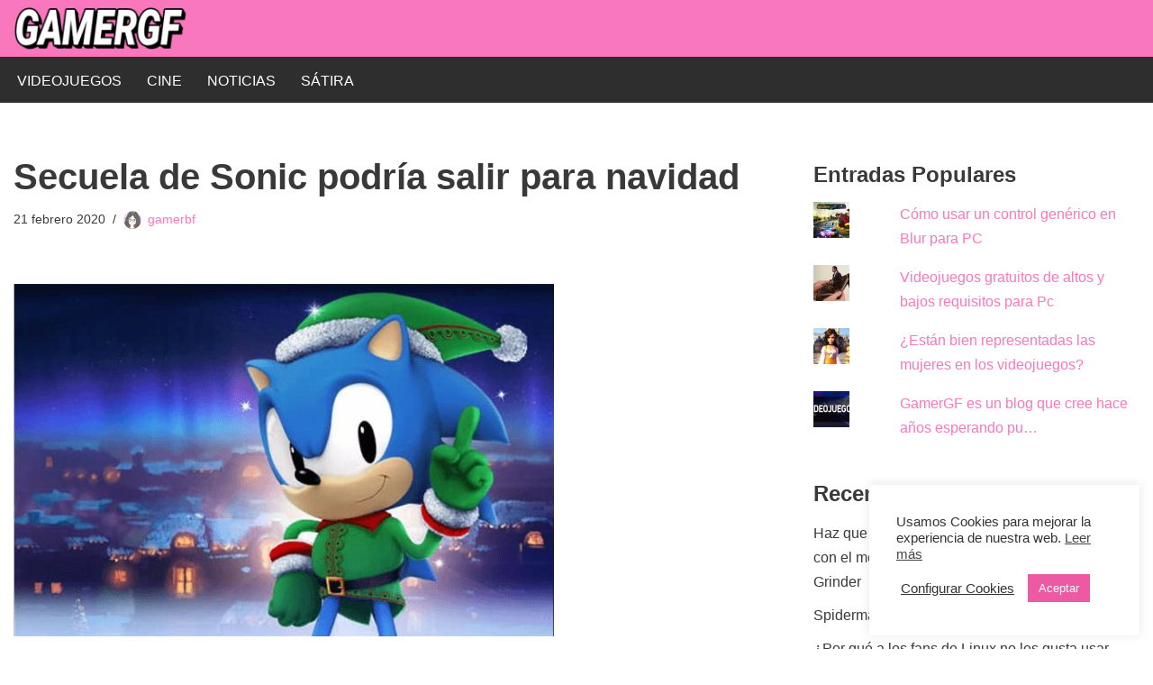

--- FILE ---
content_type: text/html; charset=UTF-8
request_url: https://gamergf.net/secuela-de-sonic-podria-salir-para-navidad/
body_size: 23742
content:
<!DOCTYPE html>
<html lang="es-ES" prefix="og: https://ogp.me/ns#">

<head>
	
	<meta charset="UTF-8">
	<meta name="viewport" content="width=device-width, initial-scale=1, minimum-scale=1">
	<link rel="profile" href="http://gmpg.org/xfn/11">
			<style>img:is([sizes="auto" i], [sizes^="auto," i]) { contain-intrinsic-size: 3000px 1500px }</style>
	<link rel="alternate" hreflang="es" href="https://gamergf.net/secuela-de-sonic-podria-salir-para-navidad/" />
<link rel="alternate" hreflang="x-default" href="https://gamergf.net/secuela-de-sonic-podria-salir-para-navidad/" />
<!-- Jetpack Site Verification Tags -->
<meta name="google-site-verification" content="qhZiXicNcfbTBlgVEwoL9kHTIj0IEHHOP_JzDFb-o_A" />
<meta name="p:domain_verify" content="2597507552bf4e6eb29cc471c4348f4b" />
<meta name="yandex-verification" content="33155a9989e507b3" />

<!-- Optimización para motores de búsqueda de Rank Math -  https://rankmath.com/ -->
<title>Secuela de Sonic podría salir para navidad</title>
<meta name="description" content="El aspecto renovado de la Sonic La Película sentó tan bien que ya podríamos dar por hecho que tendremos secuela de Sonic."/>
<meta name="robots" content="follow, index, max-snippet:-1, max-video-preview:-1, max-image-preview:large"/>
<link rel="canonical" href="https://gamergf.net/secuela-de-sonic-podria-salir-para-navidad/" />
<meta property="og:locale" content="es_ES" />
<meta property="og:type" content="article" />
<meta property="og:title" content="Secuela de Sonic podría salir para navidad" />
<meta property="og:description" content="El aspecto renovado de la Sonic La Película sentó tan bien que ya podríamos dar por hecho que tendremos secuela de Sonic." />
<meta property="og:url" content="https://gamergf.net/secuela-de-sonic-podria-salir-para-navidad/" />
<meta property="og:site_name" content="GAMERGF" />
<meta property="article:publisher" content="https://www.facebook.com/gamermemeposting/" />
<meta property="article:author" content="https://www.facebook.com/IDjaker/" />
<meta property="article:tag" content="Cine" />
<meta property="article:tag" content="sonic" />
<meta property="article:tag" content="videojuegos" />
<meta property="article:section" content="Cine" />
<meta property="og:updated_time" content="2020-05-18T03:35:38-04:00" />
<meta property="fb:app_id" content="621473938680982" />
<meta property="og:image" content="https://gamergf.net/wp-content/uploads/2020/02/sonic-forces-1-scaled.jpg" />
<meta property="og:image:secure_url" content="https://gamergf.net/wp-content/uploads/2020/02/sonic-forces-1-scaled.jpg" />
<meta property="og:image:width" content="600" />
<meta property="og:image:height" content="391" />
<meta property="og:image:alt" content="sonic con ropa navideña" />
<meta property="og:image:type" content="image/jpeg" />
<meta property="article:published_time" content="2020-02-21T05:10:09-04:00" />
<meta property="article:modified_time" content="2020-05-18T03:35:38-04:00" />
<meta name="twitter:card" content="summary_large_image" />
<meta name="twitter:title" content="Secuela de Sonic podría salir para navidad" />
<meta name="twitter:description" content="El aspecto renovado de la Sonic La Película sentó tan bien que ya podríamos dar por hecho que tendremos secuela de Sonic." />
<meta name="twitter:site" content="@GamerGF" />
<meta name="twitter:creator" content="@GamerGF" />
<meta name="twitter:image" content="https://gamergf.net/wp-content/uploads/2020/02/sonic-forces-1-scaled.jpg" />
<meta name="twitter:label1" content="Escrito por" />
<meta name="twitter:data1" content="gamerbf" />
<meta name="twitter:label2" content="Tiempo de lectura" />
<meta name="twitter:data2" content="2 minutos" />
<script type="application/ld+json" class="rank-math-schema">{"@context":"https://schema.org","@graph":[{"@type":["Website","Organization"],"@id":"https://gamergf.net/#organization","name":"GAMERGF","url":"https://gamergf.net","sameAs":["https://www.facebook.com/gamermemeposting/","https://twitter.com/GamerGF"],"email":"gamergfve@gmail.com","logo":{"@type":"ImageObject","@id":"https://gamergf.net/#logo","url":"https://gamergf.net/wp-content/uploads/2020/01/photo_2020-01-15_02-30-54.jpg","contentUrl":"https://gamergf.net/wp-content/uploads/2020/01/photo_2020-01-15_02-30-54.jpg","caption":"GAMERGF","inLanguage":"es","width":"600","height":"150"},"openingHours":["Monday 09:00-17:00"]},{"@type":"WebSite","@id":"https://gamergf.net/#website","url":"https://gamergf.net","name":"GAMERGF","publisher":{"@id":"https://gamergf.net/#organization"},"inLanguage":"es"},{"@type":"ImageObject","@id":"https://gamergf.net/wp-content/uploads/2020/02/sonic-forces-1-scaled.jpg","url":"https://gamergf.net/wp-content/uploads/2020/02/sonic-forces-1-scaled.jpg","width":"600","height":"391","caption":"sonic con ropa navide\u00f1a","inLanguage":"es"},{"@type":"WebPage","@id":"https://gamergf.net/secuela-de-sonic-podria-salir-para-navidad/#webpage","url":"https://gamergf.net/secuela-de-sonic-podria-salir-para-navidad/","name":"Secuela de Sonic podr\u00eda salir para navidad","datePublished":"2020-02-21T05:10:09-04:00","dateModified":"2020-05-18T03:35:38-04:00","isPartOf":{"@id":"https://gamergf.net/#website"},"primaryImageOfPage":{"@id":"https://gamergf.net/wp-content/uploads/2020/02/sonic-forces-1-scaled.jpg"},"inLanguage":"es"},{"@type":"BlogPosting","headline":"Secuela de Sonic podr\u00eda salir para navidad","datePublished":"2020-02-21T05:10:09-04:00","dateModified":"2020-05-18T03:35:38-04:00","author":{"@type":"Person","name":"gamerbf"},"name":"Secuela de Sonic podr\u00eda salir para navidad","articleSection":"Cine, Noticias","@id":"https://gamergf.net/secuela-de-sonic-podria-salir-para-navidad/#schema-84170","isPartOf":{"@id":"https://gamergf.net/secuela-de-sonic-podria-salir-para-navidad/#webpage"},"publisher":{"@id":"https://gamergf.net/#organization"},"image":{"@id":"https://gamergf.net/wp-content/uploads/2020/02/sonic-forces-1-scaled.jpg"},"inLanguage":"es","mainEntityOfPage":{"@id":"https://gamergf.net/secuela-de-sonic-podria-salir-para-navidad/#webpage"}}]}</script>
<!-- /Plugin Rank Math WordPress SEO -->

<link rel="amphtml" href="https://gamergf.net/secuela-de-sonic-podria-salir-para-navidad/amp/" /><meta name="generator" content="AMP for WP 1.1.11"/><link rel='dns-prefetch' href='//stats.wp.com' />
<link rel='dns-prefetch' href='//fonts.googleapis.com' />
<link rel='dns-prefetch' href='//c0.wp.com' />
<link rel='dns-prefetch' href='//cdn.onesignal.com' />
<link rel='dns-prefetch' href='//secure.gravatar.com' />
<link rel='dns-prefetch' href='//fonts.gstatic.com' />
<link rel='dns-prefetch' href='//pixel.wp.com' />
<link rel='dns-prefetch' href='//i1.wp.com' />
<link rel='dns-prefetch' href='//i2.wp.com' />
<link rel='dns-prefetch' href='//onesignal.com' />
<link rel='dns-prefetch' href='//connect.facebook.net' />
<link rel='dns-prefetch' href='//i0.wp.com' />
<link rel='dns-prefetch' href='//img.onesignal.com' />
<link rel='dns-prefetch' href='//www.facebook.com' />
<link rel='dns-prefetch' href='//www.google-analytics.com' />
<link rel="alternate" type="application/rss+xml" title="GAMERGF &raquo; Feed" href="https://gamergf.net/feed/" />
<link rel="alternate" type="application/rss+xml" title="GAMERGF &raquo; Feed de los comentarios" href="https://gamergf.net/comments/feed/" />
<link rel="alternate" type="application/rss+xml" title="GAMERGF &raquo; Comentario Secuela de Sonic podría salir para navidad del feed" href="https://gamergf.net/secuela-de-sonic-podria-salir-para-navidad/feed/" />
<script type="cd01a05a052f0b090e346f7b-text/javascript">
/* <![CDATA[ */
window._wpemojiSettings = {"baseUrl":"https:\/\/s.w.org\/images\/core\/emoji\/16.0.1\/72x72\/","ext":".png","svgUrl":"https:\/\/s.w.org\/images\/core\/emoji\/16.0.1\/svg\/","svgExt":".svg","source":{"concatemoji":"https:\/\/gamergf.net\/wp-includes\/js\/wp-emoji-release.min.js?ver=6.8.3"}};
/*! This file is auto-generated */
!function(s,n){var o,i,e;function c(e){try{var t={supportTests:e,timestamp:(new Date).valueOf()};sessionStorage.setItem(o,JSON.stringify(t))}catch(e){}}function p(e,t,n){e.clearRect(0,0,e.canvas.width,e.canvas.height),e.fillText(t,0,0);var t=new Uint32Array(e.getImageData(0,0,e.canvas.width,e.canvas.height).data),a=(e.clearRect(0,0,e.canvas.width,e.canvas.height),e.fillText(n,0,0),new Uint32Array(e.getImageData(0,0,e.canvas.width,e.canvas.height).data));return t.every(function(e,t){return e===a[t]})}function u(e,t){e.clearRect(0,0,e.canvas.width,e.canvas.height),e.fillText(t,0,0);for(var n=e.getImageData(16,16,1,1),a=0;a<n.data.length;a++)if(0!==n.data[a])return!1;return!0}function f(e,t,n,a){switch(t){case"flag":return n(e,"\ud83c\udff3\ufe0f\u200d\u26a7\ufe0f","\ud83c\udff3\ufe0f\u200b\u26a7\ufe0f")?!1:!n(e,"\ud83c\udde8\ud83c\uddf6","\ud83c\udde8\u200b\ud83c\uddf6")&&!n(e,"\ud83c\udff4\udb40\udc67\udb40\udc62\udb40\udc65\udb40\udc6e\udb40\udc67\udb40\udc7f","\ud83c\udff4\u200b\udb40\udc67\u200b\udb40\udc62\u200b\udb40\udc65\u200b\udb40\udc6e\u200b\udb40\udc67\u200b\udb40\udc7f");case"emoji":return!a(e,"\ud83e\udedf")}return!1}function g(e,t,n,a){var r="undefined"!=typeof WorkerGlobalScope&&self instanceof WorkerGlobalScope?new OffscreenCanvas(300,150):s.createElement("canvas"),o=r.getContext("2d",{willReadFrequently:!0}),i=(o.textBaseline="top",o.font="600 32px Arial",{});return e.forEach(function(e){i[e]=t(o,e,n,a)}),i}function t(e){var t=s.createElement("script");t.src=e,t.defer=!0,s.head.appendChild(t)}"undefined"!=typeof Promise&&(o="wpEmojiSettingsSupports",i=["flag","emoji"],n.supports={everything:!0,everythingExceptFlag:!0},e=new Promise(function(e){s.addEventListener("DOMContentLoaded",e,{once:!0})}),new Promise(function(t){var n=function(){try{var e=JSON.parse(sessionStorage.getItem(o));if("object"==typeof e&&"number"==typeof e.timestamp&&(new Date).valueOf()<e.timestamp+604800&&"object"==typeof e.supportTests)return e.supportTests}catch(e){}return null}();if(!n){if("undefined"!=typeof Worker&&"undefined"!=typeof OffscreenCanvas&&"undefined"!=typeof URL&&URL.createObjectURL&&"undefined"!=typeof Blob)try{var e="postMessage("+g.toString()+"("+[JSON.stringify(i),f.toString(),p.toString(),u.toString()].join(",")+"));",a=new Blob([e],{type:"text/javascript"}),r=new Worker(URL.createObjectURL(a),{name:"wpTestEmojiSupports"});return void(r.onmessage=function(e){c(n=e.data),r.terminate(),t(n)})}catch(e){}c(n=g(i,f,p,u))}t(n)}).then(function(e){for(var t in e)n.supports[t]=e[t],n.supports.everything=n.supports.everything&&n.supports[t],"flag"!==t&&(n.supports.everythingExceptFlag=n.supports.everythingExceptFlag&&n.supports[t]);n.supports.everythingExceptFlag=n.supports.everythingExceptFlag&&!n.supports.flag,n.DOMReady=!1,n.readyCallback=function(){n.DOMReady=!0}}).then(function(){return e}).then(function(){var e;n.supports.everything||(n.readyCallback(),(e=n.source||{}).concatemoji?t(e.concatemoji):e.wpemoji&&e.twemoji&&(t(e.twemoji),t(e.wpemoji)))}))}((window,document),window._wpemojiSettings);
/* ]]> */
</script>
<link rel='stylesheet' id='jetpack_related-posts-css' href='https://gamergf.net/wp-content/plugins/jetpack/modules/related-posts/related-posts.css?ver=20240116' type='text/css' media='all' />
<style id='wp-emoji-styles-inline-css' type='text/css'>

	img.wp-smiley, img.emoji {
		display: inline !important;
		border: none !important;
		box-shadow: none !important;
		height: 1em !important;
		width: 1em !important;
		margin: 0 0.07em !important;
		vertical-align: -0.1em !important;
		background: none !important;
		padding: 0 !important;
	}
</style>
<link rel='stylesheet' id='wp-block-library-css' href='https://gamergf.net/wp-includes/css/dist/block-library/style.min.css?ver=6.8.3' type='text/css' media='all' />
<style id='classic-theme-styles-inline-css' type='text/css'>
/*! This file is auto-generated */
.wp-block-button__link{color:#fff;background-color:#32373c;border-radius:9999px;box-shadow:none;text-decoration:none;padding:calc(.667em + 2px) calc(1.333em + 2px);font-size:1.125em}.wp-block-file__button{background:#32373c;color:#fff;text-decoration:none}
</style>
<link rel='stylesheet' id='mediaelement-css' href='https://gamergf.net/wp-includes/js/mediaelement/mediaelementplayer-legacy.min.css?ver=4.2.17' type='text/css' media='all' />
<link rel='stylesheet' id='wp-mediaelement-css' href='https://gamergf.net/wp-includes/js/mediaelement/wp-mediaelement.min.css?ver=6.8.3' type='text/css' media='all' />
<style id='jetpack-sharing-buttons-style-inline-css' type='text/css'>
.jetpack-sharing-buttons__services-list{display:flex;flex-direction:row;flex-wrap:wrap;gap:0;list-style-type:none;margin:5px;padding:0}.jetpack-sharing-buttons__services-list.has-small-icon-size{font-size:12px}.jetpack-sharing-buttons__services-list.has-normal-icon-size{font-size:16px}.jetpack-sharing-buttons__services-list.has-large-icon-size{font-size:24px}.jetpack-sharing-buttons__services-list.has-huge-icon-size{font-size:36px}@media print{.jetpack-sharing-buttons__services-list{display:none!important}}.editor-styles-wrapper .wp-block-jetpack-sharing-buttons{gap:0;padding-inline-start:0}ul.jetpack-sharing-buttons__services-list.has-background{padding:1.25em 2.375em}
</style>
<style id='global-styles-inline-css' type='text/css'>
:root{--wp--preset--aspect-ratio--square: 1;--wp--preset--aspect-ratio--4-3: 4/3;--wp--preset--aspect-ratio--3-4: 3/4;--wp--preset--aspect-ratio--3-2: 3/2;--wp--preset--aspect-ratio--2-3: 2/3;--wp--preset--aspect-ratio--16-9: 16/9;--wp--preset--aspect-ratio--9-16: 9/16;--wp--preset--color--black: #000000;--wp--preset--color--cyan-bluish-gray: #abb8c3;--wp--preset--color--white: #ffffff;--wp--preset--color--pale-pink: #f78da7;--wp--preset--color--vivid-red: #cf2e2e;--wp--preset--color--luminous-vivid-orange: #ff6900;--wp--preset--color--luminous-vivid-amber: #fcb900;--wp--preset--color--light-green-cyan: #7bdcb5;--wp--preset--color--vivid-green-cyan: #00d084;--wp--preset--color--pale-cyan-blue: #8ed1fc;--wp--preset--color--vivid-cyan-blue: #0693e3;--wp--preset--color--vivid-purple: #9b51e0;--wp--preset--color--neve-link-color: var(--nv-primary-accent);--wp--preset--color--neve-link-hover-color: var(--nv-secondary-accent);--wp--preset--color--nv-site-bg: var(--nv-site-bg);--wp--preset--color--nv-light-bg: var(--nv-light-bg);--wp--preset--color--nv-dark-bg: var(--nv-dark-bg);--wp--preset--color--neve-text-color: var(--nv-text-color);--wp--preset--color--nv-text-dark-bg: var(--nv-text-dark-bg);--wp--preset--color--nv-c-1: var(--nv-c-1);--wp--preset--color--nv-c-2: var(--nv-c-2);--wp--preset--gradient--vivid-cyan-blue-to-vivid-purple: linear-gradient(135deg,rgba(6,147,227,1) 0%,rgb(155,81,224) 100%);--wp--preset--gradient--light-green-cyan-to-vivid-green-cyan: linear-gradient(135deg,rgb(122,220,180) 0%,rgb(0,208,130) 100%);--wp--preset--gradient--luminous-vivid-amber-to-luminous-vivid-orange: linear-gradient(135deg,rgba(252,185,0,1) 0%,rgba(255,105,0,1) 100%);--wp--preset--gradient--luminous-vivid-orange-to-vivid-red: linear-gradient(135deg,rgba(255,105,0,1) 0%,rgb(207,46,46) 100%);--wp--preset--gradient--very-light-gray-to-cyan-bluish-gray: linear-gradient(135deg,rgb(238,238,238) 0%,rgb(169,184,195) 100%);--wp--preset--gradient--cool-to-warm-spectrum: linear-gradient(135deg,rgb(74,234,220) 0%,rgb(151,120,209) 20%,rgb(207,42,186) 40%,rgb(238,44,130) 60%,rgb(251,105,98) 80%,rgb(254,248,76) 100%);--wp--preset--gradient--blush-light-purple: linear-gradient(135deg,rgb(255,206,236) 0%,rgb(152,150,240) 100%);--wp--preset--gradient--blush-bordeaux: linear-gradient(135deg,rgb(254,205,165) 0%,rgb(254,45,45) 50%,rgb(107,0,62) 100%);--wp--preset--gradient--luminous-dusk: linear-gradient(135deg,rgb(255,203,112) 0%,rgb(199,81,192) 50%,rgb(65,88,208) 100%);--wp--preset--gradient--pale-ocean: linear-gradient(135deg,rgb(255,245,203) 0%,rgb(182,227,212) 50%,rgb(51,167,181) 100%);--wp--preset--gradient--electric-grass: linear-gradient(135deg,rgb(202,248,128) 0%,rgb(113,206,126) 100%);--wp--preset--gradient--midnight: linear-gradient(135deg,rgb(2,3,129) 0%,rgb(40,116,252) 100%);--wp--preset--font-size--small: 13px;--wp--preset--font-size--medium: 20px;--wp--preset--font-size--large: 36px;--wp--preset--font-size--x-large: 42px;--wp--preset--spacing--20: 0.44rem;--wp--preset--spacing--30: 0.67rem;--wp--preset--spacing--40: 1rem;--wp--preset--spacing--50: 1.5rem;--wp--preset--spacing--60: 2.25rem;--wp--preset--spacing--70: 3.38rem;--wp--preset--spacing--80: 5.06rem;--wp--preset--shadow--natural: 6px 6px 9px rgba(0, 0, 0, 0.2);--wp--preset--shadow--deep: 12px 12px 50px rgba(0, 0, 0, 0.4);--wp--preset--shadow--sharp: 6px 6px 0px rgba(0, 0, 0, 0.2);--wp--preset--shadow--outlined: 6px 6px 0px -3px rgba(255, 255, 255, 1), 6px 6px rgba(0, 0, 0, 1);--wp--preset--shadow--crisp: 6px 6px 0px rgba(0, 0, 0, 1);}:where(.is-layout-flex){gap: 0.5em;}:where(.is-layout-grid){gap: 0.5em;}body .is-layout-flex{display: flex;}.is-layout-flex{flex-wrap: wrap;align-items: center;}.is-layout-flex > :is(*, div){margin: 0;}body .is-layout-grid{display: grid;}.is-layout-grid > :is(*, div){margin: 0;}:where(.wp-block-columns.is-layout-flex){gap: 2em;}:where(.wp-block-columns.is-layout-grid){gap: 2em;}:where(.wp-block-post-template.is-layout-flex){gap: 1.25em;}:where(.wp-block-post-template.is-layout-grid){gap: 1.25em;}.has-black-color{color: var(--wp--preset--color--black) !important;}.has-cyan-bluish-gray-color{color: var(--wp--preset--color--cyan-bluish-gray) !important;}.has-white-color{color: var(--wp--preset--color--white) !important;}.has-pale-pink-color{color: var(--wp--preset--color--pale-pink) !important;}.has-vivid-red-color{color: var(--wp--preset--color--vivid-red) !important;}.has-luminous-vivid-orange-color{color: var(--wp--preset--color--luminous-vivid-orange) !important;}.has-luminous-vivid-amber-color{color: var(--wp--preset--color--luminous-vivid-amber) !important;}.has-light-green-cyan-color{color: var(--wp--preset--color--light-green-cyan) !important;}.has-vivid-green-cyan-color{color: var(--wp--preset--color--vivid-green-cyan) !important;}.has-pale-cyan-blue-color{color: var(--wp--preset--color--pale-cyan-blue) !important;}.has-vivid-cyan-blue-color{color: var(--wp--preset--color--vivid-cyan-blue) !important;}.has-vivid-purple-color{color: var(--wp--preset--color--vivid-purple) !important;}.has-black-background-color{background-color: var(--wp--preset--color--black) !important;}.has-cyan-bluish-gray-background-color{background-color: var(--wp--preset--color--cyan-bluish-gray) !important;}.has-white-background-color{background-color: var(--wp--preset--color--white) !important;}.has-pale-pink-background-color{background-color: var(--wp--preset--color--pale-pink) !important;}.has-vivid-red-background-color{background-color: var(--wp--preset--color--vivid-red) !important;}.has-luminous-vivid-orange-background-color{background-color: var(--wp--preset--color--luminous-vivid-orange) !important;}.has-luminous-vivid-amber-background-color{background-color: var(--wp--preset--color--luminous-vivid-amber) !important;}.has-light-green-cyan-background-color{background-color: var(--wp--preset--color--light-green-cyan) !important;}.has-vivid-green-cyan-background-color{background-color: var(--wp--preset--color--vivid-green-cyan) !important;}.has-pale-cyan-blue-background-color{background-color: var(--wp--preset--color--pale-cyan-blue) !important;}.has-vivid-cyan-blue-background-color{background-color: var(--wp--preset--color--vivid-cyan-blue) !important;}.has-vivid-purple-background-color{background-color: var(--wp--preset--color--vivid-purple) !important;}.has-black-border-color{border-color: var(--wp--preset--color--black) !important;}.has-cyan-bluish-gray-border-color{border-color: var(--wp--preset--color--cyan-bluish-gray) !important;}.has-white-border-color{border-color: var(--wp--preset--color--white) !important;}.has-pale-pink-border-color{border-color: var(--wp--preset--color--pale-pink) !important;}.has-vivid-red-border-color{border-color: var(--wp--preset--color--vivid-red) !important;}.has-luminous-vivid-orange-border-color{border-color: var(--wp--preset--color--luminous-vivid-orange) !important;}.has-luminous-vivid-amber-border-color{border-color: var(--wp--preset--color--luminous-vivid-amber) !important;}.has-light-green-cyan-border-color{border-color: var(--wp--preset--color--light-green-cyan) !important;}.has-vivid-green-cyan-border-color{border-color: var(--wp--preset--color--vivid-green-cyan) !important;}.has-pale-cyan-blue-border-color{border-color: var(--wp--preset--color--pale-cyan-blue) !important;}.has-vivid-cyan-blue-border-color{border-color: var(--wp--preset--color--vivid-cyan-blue) !important;}.has-vivid-purple-border-color{border-color: var(--wp--preset--color--vivid-purple) !important;}.has-vivid-cyan-blue-to-vivid-purple-gradient-background{background: var(--wp--preset--gradient--vivid-cyan-blue-to-vivid-purple) !important;}.has-light-green-cyan-to-vivid-green-cyan-gradient-background{background: var(--wp--preset--gradient--light-green-cyan-to-vivid-green-cyan) !important;}.has-luminous-vivid-amber-to-luminous-vivid-orange-gradient-background{background: var(--wp--preset--gradient--luminous-vivid-amber-to-luminous-vivid-orange) !important;}.has-luminous-vivid-orange-to-vivid-red-gradient-background{background: var(--wp--preset--gradient--luminous-vivid-orange-to-vivid-red) !important;}.has-very-light-gray-to-cyan-bluish-gray-gradient-background{background: var(--wp--preset--gradient--very-light-gray-to-cyan-bluish-gray) !important;}.has-cool-to-warm-spectrum-gradient-background{background: var(--wp--preset--gradient--cool-to-warm-spectrum) !important;}.has-blush-light-purple-gradient-background{background: var(--wp--preset--gradient--blush-light-purple) !important;}.has-blush-bordeaux-gradient-background{background: var(--wp--preset--gradient--blush-bordeaux) !important;}.has-luminous-dusk-gradient-background{background: var(--wp--preset--gradient--luminous-dusk) !important;}.has-pale-ocean-gradient-background{background: var(--wp--preset--gradient--pale-ocean) !important;}.has-electric-grass-gradient-background{background: var(--wp--preset--gradient--electric-grass) !important;}.has-midnight-gradient-background{background: var(--wp--preset--gradient--midnight) !important;}.has-small-font-size{font-size: var(--wp--preset--font-size--small) !important;}.has-medium-font-size{font-size: var(--wp--preset--font-size--medium) !important;}.has-large-font-size{font-size: var(--wp--preset--font-size--large) !important;}.has-x-large-font-size{font-size: var(--wp--preset--font-size--x-large) !important;}
:where(.wp-block-post-template.is-layout-flex){gap: 1.25em;}:where(.wp-block-post-template.is-layout-grid){gap: 1.25em;}
:where(.wp-block-columns.is-layout-flex){gap: 2em;}:where(.wp-block-columns.is-layout-grid){gap: 2em;}
:root :where(.wp-block-pullquote){font-size: 1.5em;line-height: 1.6;}
</style>
<link rel='stylesheet' id='wpml-blocks-css' href='https://gamergf.net/wp-content/plugins/sitepress-multilingual-cms/dist/css/blocks/styles.css?ver=4.6.6' type='text/css' media='all' />
<link rel='stylesheet' id='cookie-law-info-css' href='https://gamergf.net/wp-content/plugins/cookie-law-info/legacy/public/css/cookie-law-info-public.css?ver=3.4.0' type='text/css' media='all' />
<link rel='stylesheet' id='cookie-law-info-gdpr-css' href='https://gamergf.net/wp-content/plugins/cookie-law-info/legacy/public/css/cookie-law-info-gdpr.css?ver=3.4.0' type='text/css' media='all' />
<link rel='stylesheet' id='wpml-legacy-post-translations-0-css' href='https://gamergf.net/wp-content/plugins/sitepress-multilingual-cms/templates/language-switchers/legacy-post-translations/style.min.css?ver=1' type='text/css' media='all' />
<link rel='stylesheet' id='wpml-menu-item-0-css' href='https://gamergf.net/wp-content/plugins/sitepress-multilingual-cms/templates/language-switchers/menu-item/style.min.css?ver=1' type='text/css' media='all' />
<link rel='stylesheet' id='neve-style-css' href='https://gamergf.net/wp-content/themes/neve/style-main-new.min.css?ver=3.7.3' type='text/css' media='all' />
<style id='neve-style-inline-css' type='text/css'>
.nv-meta-list li.meta:not(:last-child):after { content:"/" }.nv-meta-list .no-mobile{
			display:none;
		}.nv-meta-list li.last::after{
			content: ""!important;
		}@media (min-width: 769px) {
			.nv-meta-list .no-mobile {
				display: inline-block;
			}
			.nv-meta-list li.last:not(:last-child)::after {
		 		content: "/" !important;
			}
		}
.nav-ul li .caret svg, .nav-ul li .caret img{width:var(--smiconsize, 0.5em);height:var(--smiconsize, 0.5em);}.nav-ul .sub-menu li {border-style: var(--itembstyle);}
 :root{ --container: 748px;--postwidth:100%; --primarybtnbg: #f977bc; --primarybtnhoverbg: #000000; --primarybtncolor: #ffffff; --secondarybtncolor: #676767; --primarybtnhovercolor: #ffffff; --secondarybtnhovercolor: #676767;--primarybtnborderradius:3px;--secondarybtnborderradius:3px;--secondarybtnborderwidth:1px;--btnpadding:13px 15px;--primarybtnpadding:13px 15px;--secondarybtnpadding:calc(13px - 1px) calc(15px - 1px); --bodyfontfamily: Arial,Helvetica,sans-serif; --bodyfontsize: 15px; --bodylineheight: 1.6; --bodyletterspacing: 0px; --bodyfontweight: 400; --headingsfontfamily: "Trebuchet MS"; --h1fontsize: 36px; --h1fontweight: 700; --h1lineheight: 1.2; --h1letterspacing: 0px; --h1texttransform: none; --h2fontsize: 1.3em; --h2fontweight: 400; --h2lineheight: 1.6em; --h2letterspacing: 0px; --h2texttransform: none; --h3fontsize: 1.1em; --h3fontweight: 400; --h3lineheight: 1.6; --h3letterspacing: 0px; --h3texttransform: none; --h4fontsize: 20px; --h4fontweight: 700; --h4lineheight: 1.6; --h4letterspacing: 0px; --h4texttransform: none; --h5fontsize: 16px; --h5fontweight: 700; --h5lineheight: 1.6; --h5letterspacing: 0px; --h5texttransform: none; --h6fontsize: 14px; --h6fontweight: 700; --h6lineheight: 1.6; --h6letterspacing: 0px; --h6texttransform: none;--formfieldborderwidth:2px;--formfieldborderradius:3px; --formfieldbgcolor: var(--nv-site-bg); --formfieldbordercolor: #dddddd; --formfieldcolor: var(--nv-text-color);--formfieldpadding:10px 12px; } .has-neve-button-color-color{ color: #f977bc!important; } .has-neve-button-color-background-color{ background-color: #f977bc!important; } .single-post-container .alignfull > [class*="__inner-container"], .single-post-container .alignwide > [class*="__inner-container"]{ max-width:718px } .nv-meta-list{ --avatarsize: 20px; } .single .nv-meta-list{ --avatarsize: 20px; } .nv-post-cover{ --height: 250px;--padding:40px 15px;--justify: flex-start; --textalign: left; --valign: center; } .nv-post-cover .nv-title-meta-wrap, .nv-page-title-wrap, .entry-header{ --textalign: left; } .nv-is-boxed.nv-title-meta-wrap{ --padding:40px 15px; --bgcolor: var(--nv-dark-bg); } .nv-overlay{ --opacity: 50; --blendmode: normal; } .nv-is-boxed.nv-comments-wrap{ --padding:20px; } .nv-is-boxed.comment-respond{ --padding:20px; } .single:not(.single-product), .page{ --c-vspace:0 0 0 0;; } .global-styled{ --bgcolor: var(--nv-site-bg); } .header-top{ --rowbcolor: var(--nv-light-bg); --color: var(--nv-text-color); --bgcolor: #f0f0f0; } .header-main{ --rowbcolor: var(--nv-light-bg); --color: var(--nv-text-color); --bgcolor: #f977bc; } .header-bottom{ --rowbcolor: var(--nv-light-bg); --color: var(--nv-text-dark-bg); --bgcolor: #2e2e2e; } .header-menu-sidebar-bg{ --justify: flex-start; --textalign: left;--flexg: 1;--wrapdropdownwidth: auto; --color: var(--nv-text-dark-bg); --bgcolor: #24292e; } .header-menu-sidebar{ width: 360px; } .builder-item--logo{ --maxwidth: 120px; --color: #ffffff; --fs: 24px;--padding:10px 0;--margin:0; --textalign: center;--justify: center; } .builder-item--nav-icon,.header-menu-sidebar .close-sidebar-panel .navbar-toggle{ --borderradius:3px;--borderwidth:1px; } .builder-item--nav-icon{ --label-margin:0 5px 0 0;;--padding:10px 15px;--margin:0; } .builder-item--primary-menu{ --color: #ffffff; --hovercolor: #f85bae; --hovertextcolor: var(--nv-text-color); --activecolor: #ffc3e3; --spacing: 20px; --height: 35px; --smiconsize: 7px;--padding:0;--margin:0; --fontsize: 1em; --lineheight: 1.6; --letterspacing: 0px; --fontweight: 500; --texttransform: uppercase; --iconsize: 1em; } .builder-item--primary-menu .sub-menu{ --bstyle: none; --itembstyle: none; } .hfg-is-group.has-primary-menu .inherit-ff{ --inheritedfw: 500; } .footer-top-inner .row{ grid-template-columns:1fr; --valign: flex-start; } .footer-top{ --rowbcolor: var(--nv-light-bg); --color: var(--nv-text-color); --bgcolor: #f977bc; } .footer-main-inner .row{ grid-template-columns:1fr 1fr 1fr; --valign: flex-start; } .footer-main{ --rowbcolor: var(--nv-light-bg); --color: var(--nv-text-color); --bgcolor: var(--nv-site-bg); } .footer-bottom-inner .row{ grid-template-columns:1fr; --valign: flex-start; } .footer-bottom{ --rowbcolor: var(--nv-light-bg); --color: var(--nv-text-dark-bg); --bgcolor: #24292e; } .builder-item--footer-menu{ --color: #ffffff; --hovercolor: #404248; --spacing: 20px; --height: 25px;--padding:0;--margin:0; --fontsize: 1em; --lineheight: 1.6; --letterspacing: 0px; --fontweight: 400; --texttransform: none; --iconsize: 1em; --textalign: left;--justify: flex-start; } .builder-item--footer_copyright{ --color: #ffffff;--padding:0;--margin:0; --fontsize: 1em; --lineheight: 1.6; --letterspacing: 0px; --fontweight: 300; --texttransform: none; --iconsize: 1em; --textalign: right;--justify: flex-end; } .page_header-top{ --rowbcolor: var(--nv-light-bg); --color: var(--nv-text-color); --bgcolor: #ffffff; } .page_header-bottom{ --rowbcolor: var(--nv-light-bg); --color: var(--nv-text-color); --bgcolor: #ffffff; } .scroll-to-top{ --color: var(--nv-text-dark-bg);--padding:8px 10px; --borderradius: 3px; --bgcolor: #fb59af; --hovercolor: var(--nv-text-dark-bg); --hoverbgcolor: #292929;--size:25px; } @media(min-width: 576px){ :root{ --container: 992px;--postwidth:50%;--btnpadding:13px 15px;--primarybtnpadding:13px 15px;--secondarybtnpadding:calc(13px - 1px) calc(15px - 1px); --bodyfontsize: 16px; --bodylineheight: 1.6; --bodyletterspacing: 0px; --h1fontsize: 38px; --h1lineheight: 1.2; --h1letterspacing: 0px; --h2fontsize: 1.3em; --h2lineheight: 1.6em; --h2letterspacing: 0px; --h3fontsize: 1.1em; --h3lineheight: 1.6; --h3letterspacing: 0px; --h4fontsize: 22px; --h4lineheight: 1.5; --h4letterspacing: 0px; --h5fontsize: 18px; --h5lineheight: 1.6; --h5letterspacing: 0px; --h6fontsize: 14px; --h6lineheight: 1.6; --h6letterspacing: 0px; } .single-post-container .alignfull > [class*="__inner-container"], .single-post-container .alignwide > [class*="__inner-container"]{ max-width:962px } .nv-meta-list{ --avatarsize: 20px; } .single .nv-meta-list{ --avatarsize: 20px; } .nv-post-cover{ --height: 320px;--padding:60px 30px;--justify: flex-start; --textalign: left; --valign: center; } .nv-post-cover .nv-title-meta-wrap, .nv-page-title-wrap, .entry-header{ --textalign: left; } .nv-is-boxed.nv-title-meta-wrap{ --padding:60px 30px; } .nv-is-boxed.nv-comments-wrap{ --padding:30px; } .nv-is-boxed.comment-respond{ --padding:30px; } .single:not(.single-product), .page{ --c-vspace:0 0 0 0;; } .header-menu-sidebar-bg{ --justify: flex-start; --textalign: left;--flexg: 1;--wrapdropdownwidth: auto; } .header-menu-sidebar{ width: 360px; } .builder-item--logo{ --maxwidth: 120px; --fs: 24px;--padding:10px 0;--margin:0; --textalign: center;--justify: center; } .builder-item--nav-icon{ --label-margin:0 5px 0 0;;--padding:10px 15px;--margin:0; } .builder-item--primary-menu{ --spacing: 20px; --height: 35px; --smiconsize: 7px;--padding:0;--margin:0; --fontsize: 1em; --lineheight: 1.6; --letterspacing: 0px; --iconsize: 1em; } .builder-item--footer-menu{ --spacing: 20px; --height: 25px;--padding:0;--margin:0; --fontsize: 1em; --lineheight: 1.6; --letterspacing: 0px; --iconsize: 1em; --textalign: left;--justify: flex-start; } .builder-item--footer_copyright{ --padding:0;--margin:0; --fontsize: 1em; --lineheight: 1.6; --letterspacing: 0px; --iconsize: 1em; --textalign: right;--justify: flex-end; } .scroll-to-top{ --padding:8px 10px;--size:25px; } }@media(min-width: 960px){ :root{ --container: 1300px;--postwidth:50%;--btnpadding:13px 15px;--primarybtnpadding:13px 15px;--secondarybtnpadding:calc(13px - 1px) calc(15px - 1px); --bodyfontsize: 16px; --bodylineheight: 1.7; --bodyletterspacing: 0px; --h1fontsize: 40px; --h1lineheight: 1.1; --h1letterspacing: 0px; --h2fontsize: 1.75em; --h2lineheight: 1.6em; --h2letterspacing: 0px; --h3fontsize: 1.5em; --h3lineheight: 1.6; --h3letterspacing: 0px; --h4fontsize: 24px; --h4lineheight: 1.5; --h4letterspacing: 0px; --h5fontsize: 20px; --h5lineheight: 1.6; --h5letterspacing: 0px; --h6fontsize: 16px; --h6lineheight: 1.6; --h6letterspacing: 0px; } body:not(.single):not(.archive):not(.blog):not(.search):not(.error404) .neve-main > .container .col, body.post-type-archive-course .neve-main > .container .col, body.post-type-archive-llms_membership .neve-main > .container .col{ max-width: 60%; } body:not(.single):not(.archive):not(.blog):not(.search):not(.error404) .nv-sidebar-wrap, body.post-type-archive-course .nv-sidebar-wrap, body.post-type-archive-llms_membership .nv-sidebar-wrap{ max-width: 40%; } .neve-main > .archive-container .nv-index-posts.col{ max-width: 67%; } .neve-main > .archive-container .nv-sidebar-wrap{ max-width: 33%; } .neve-main > .single-post-container .nv-single-post-wrap.col{ max-width: 67%; } .single-post-container .alignfull > [class*="__inner-container"], .single-post-container .alignwide > [class*="__inner-container"]{ max-width:841px } .container-fluid.single-post-container .alignfull > [class*="__inner-container"], .container-fluid.single-post-container .alignwide > [class*="__inner-container"]{ max-width:calc(67% + 15px) } .neve-main > .single-post-container .nv-sidebar-wrap{ max-width: 33%; } .nv-meta-list{ --avatarsize: 20px; } .single .nv-meta-list{ --avatarsize: 20px; } .nv-post-cover{ --height: 400px;--padding:60px 40px;--justify: flex-start; --textalign: left; --valign: center; } .nv-post-cover .nv-title-meta-wrap, .nv-page-title-wrap, .entry-header{ --textalign: left; } .nv-is-boxed.nv-title-meta-wrap{ --padding:60px 40px; } .nv-is-boxed.nv-comments-wrap{ --padding:40px; } .nv-is-boxed.comment-respond{ --padding:40px; } .single:not(.single-product), .page{ --c-vspace:0 0 0 0;; } .header-bottom{ --height:35px; } .header-menu-sidebar-bg{ --justify: flex-start; --textalign: left;--flexg: 1;--wrapdropdownwidth: auto; } .header-menu-sidebar{ width: 360px; } .builder-item--logo{ --maxwidth: 192px; --fs: 24px;--padding:0;--margin:0; --textalign: center;--justify: center; } .builder-item--nav-icon{ --label-margin:0 5px 0 0;;--padding:10px 15px;--margin:0; } .builder-item--primary-menu{ --spacing: 20px; --height: 35px; --smiconsize: 7px;--padding:0;--margin:0; --fontsize: 1em; --lineheight: 1.6; --letterspacing: 0px; --iconsize: 1em; } .builder-item--footer-menu{ --spacing: 20px; --height: 25px;--padding:0;--margin:0; --fontsize: 0.9em; --lineheight: 1.6; --letterspacing: 0px; --iconsize: 0.9em; --textalign: left;--justify: flex-start; } .builder-item--footer_copyright{ --padding:0;--margin:0; --fontsize: 0.8em; --lineheight: 1.6; --letterspacing: 0px; --iconsize: 0.8em; --textalign: left;--justify: flex-start; } .scroll-to-top{ --padding:8px 10px;--size:16px; } }.scroll-to-top {right: 20px; border: none; position: fixed; bottom: 30px; display: none; opacity: 0; visibility: hidden; transition: opacity 0.3s ease-in-out, visibility 0.3s ease-in-out; align-items: center; justify-content: center; z-index: 999; } @supports (-webkit-overflow-scrolling: touch) { .scroll-to-top { bottom: 74px; } } .scroll-to-top.image { background-position: center; } .scroll-to-top .scroll-to-top-image { width: 100%; height: 100%; } .scroll-to-top .scroll-to-top-label { margin: 0; padding: 5px; } .scroll-to-top:hover { text-decoration: none; } .scroll-to-top.scroll-to-top-left {left: 20px; right: unset;} .scroll-to-top.scroll-show-mobile { display: flex; } @media (min-width: 960px) { .scroll-to-top { display: flex; } }.scroll-to-top { color: var(--color); padding: var(--padding); border-radius: var(--borderradius); background: var(--bgcolor); } .scroll-to-top:hover, .scroll-to-top:focus { color: var(--hovercolor); background: var(--hoverbgcolor); } .scroll-to-top-icon, .scroll-to-top.image .scroll-to-top-image { width: var(--size); height: var(--size); } .scroll-to-top-image { background-image: var(--bgimage); background-size: cover; }:root{--nv-primary-accent:#f977bc;--nv-secondary-accent:#f92f9b;--nv-site-bg:#ffffff;--nv-light-bg:#ededed;--nv-dark-bg:#14171c;--nv-text-color:#393939;--nv-text-dark-bg:#ffffff;--nv-c-1:#77b978;--nv-c-2:#f37262;--nv-fallback-ff:Arial, Helvetica, sans-serif;}
</style>
<link rel='stylesheet' id='neve-blog-pro-css' href='https://gamergf.net/wp-content/plugins/neve-pro-addon/includes/modules/blog_pro/assets/style.min.css?ver=2.7.1' type='text/css' media='all' />
<link rel='stylesheet' id='hfg_module-css' href='https://gamergf.net/wp-content/plugins/neve-pro-addon/includes/modules/header_footer_grid/assets/style.min.css?ver=2.7.1' type='text/css' media='all' />
<link rel='stylesheet' id='sharedaddy-css' href='https://gamergf.net/wp-content/plugins/jetpack/modules/sharedaddy/sharing.css?ver=15.4' type='text/css' media='all' />
<link rel='stylesheet' id='social-logos-css' href='https://gamergf.net/wp-content/plugins/jetpack/_inc/social-logos/social-logos.min.css?ver=15.4' type='text/css' media='all' />
<script type="cd01a05a052f0b090e346f7b-text/javascript" id="jetpack_related-posts-js-extra">
/* <![CDATA[ */
var related_posts_js_options = {"post_heading":"h4"};
/* ]]> */
</script>
<script type="cd01a05a052f0b090e346f7b-text/javascript" src="https://gamergf.net/wp-content/plugins/jetpack/_inc/build/related-posts/related-posts.min.js?ver=20240116" id="jetpack_related-posts-js"></script>
<script type="cd01a05a052f0b090e346f7b-text/javascript" src="https://gamergf.net/wp-includes/js/jquery/jquery.min.js?ver=3.7.1" id="jquery-core-js"></script>
<script type="cd01a05a052f0b090e346f7b-text/javascript" src="https://gamergf.net/wp-includes/js/jquery/jquery-migrate.min.js?ver=3.4.1" id="jquery-migrate-js"></script>
<script type="cd01a05a052f0b090e346f7b-text/javascript" id="cookie-law-info-js-extra">
/* <![CDATA[ */
var Cli_Data = {"nn_cookie_ids":[],"cookielist":[],"non_necessary_cookies":[],"ccpaEnabled":"","ccpaRegionBased":"","ccpaBarEnabled":"","strictlyEnabled":["necessary","obligatoire"],"ccpaType":"gdpr","js_blocking":"1","custom_integration":"","triggerDomRefresh":"","secure_cookies":""};
var cli_cookiebar_settings = {"animate_speed_hide":"500","animate_speed_show":"500","background":"#FFF","border":"#b1a6a6c2","border_on":"","button_1_button_colour":"#ed5aa3","button_1_button_hover":"#be4882","button_1_link_colour":"#fff","button_1_as_button":"1","button_1_new_win":"","button_2_button_colour":"#333","button_2_button_hover":"#292929","button_2_link_colour":"#444","button_2_as_button":"","button_2_hidebar":"","button_3_button_colour":"#3566bb","button_3_button_hover":"#2a5296","button_3_link_colour":"#fff","button_3_as_button":"1","button_3_new_win":"","button_4_button_colour":"#000","button_4_button_hover":"#000000","button_4_link_colour":"#333333","button_4_as_button":"","button_7_button_colour":"#61a229","button_7_button_hover":"#4e8221","button_7_link_colour":"#fff","button_7_as_button":"1","button_7_new_win":"","font_family":"inherit","header_fix":"","notify_animate_hide":"1","notify_animate_show":"1","notify_div_id":"#cookie-law-info-bar","notify_position_horizontal":"right","notify_position_vertical":"bottom","scroll_close":"1","scroll_close_reload":"","accept_close_reload":"1","reject_close_reload":"1","showagain_tab":"1","showagain_background":"#fff","showagain_border":"#000","showagain_div_id":"#cookie-law-info-again","showagain_x_position":"70px","text":"#333333","show_once_yn":"","show_once":"10000","logging_on":"","as_popup":"","popup_overlay":"1","bar_heading_text":"","cookie_bar_as":"widget","popup_showagain_position":"bottom-right","widget_position":"right"};
var log_object = {"ajax_url":"https:\/\/gamergf.net\/wp-admin\/admin-ajax.php"};
/* ]]> */
</script>
<script type="cd01a05a052f0b090e346f7b-text/javascript" src="https://gamergf.net/wp-content/plugins/cookie-law-info/legacy/public/js/cookie-law-info-public.js?ver=3.4.0" id="cookie-law-info-js"></script>
<link rel="https://api.w.org/" href="https://gamergf.net/wp-json/" /><link rel="alternate" title="JSON" type="application/json" href="https://gamergf.net/wp-json/wp/v2/posts/398" /><link rel="EditURI" type="application/rsd+xml" title="RSD" href="https://gamergf.net/xmlrpc.php?rsd" />
<meta name="generator" content="WordPress 6.8.3" />
<link rel='shortlink' href='https://gamergf.net/?p=398' />
<link rel="alternate" title="oEmbed (JSON)" type="application/json+oembed" href="https://gamergf.net/wp-json/oembed/1.0/embed?url=https%3A%2F%2Fgamergf.net%2Fsecuela-de-sonic-podria-salir-para-navidad%2F" />
<link rel="alternate" title="oEmbed (XML)" type="text/xml+oembed" href="https://gamergf.net/wp-json/oembed/1.0/embed?url=https%3A%2F%2Fgamergf.net%2Fsecuela-de-sonic-podria-salir-para-navidad%2F&#038;format=xml" />
<meta name="generator" content="WPML ver:4.6.6 stt:1,2;" />

<!--BEGIN: TRACKING CODE MANAGER (v2.5.0) BY INTELLYWP.COM IN HEAD//-->
<!-- Google Tag Manager -->
<script type="cd01a05a052f0b090e346f7b-text/javascript">(function(w,d,s,l,i){w[l]=w[l]||[];w[l].push({'gtm.start':
new Date().getTime(),event:'gtm.js'});var f=d.getElementsByTagName(s)[0],
j=d.createElement(s),dl=l!='dataLayer'?'&l='+l:'';j.async=true;j.src=
'https://www.googletagmanager.com/gtm.js?id='+i+dl;f.parentNode.insertBefore(j,f);
})(window,document,'script','dataLayer','GTM-NHQZLFS');</script>
<!-- End Google Tag Manager -->

<!-- Global site tag (gtag.js) - Google Analytics -->
<script async src="https://www.googletagmanager.com/gtag/js?id=UA-156795573-1" type="cd01a05a052f0b090e346f7b-text/javascript"></script>
<script type="cd01a05a052f0b090e346f7b-text/javascript">
  window.dataLayer = window.dataLayer || [];
  function gtag(){dataLayer.push(arguments);}
  gtag('js', new Date());

  gtag('config', 'UA-156795573-1');
</script>

<script async src="https://pagead2.googlesyndication.com/pagead/js/adsbygoogle.js" type="cd01a05a052f0b090e346f7b-text/javascript"></script>
<!--END: https://wordpress.org/plugins/tracking-code-manager IN HEAD//-->	<style>img#wpstats{display:none}</style>
		<!-- This website uses the Ultimate Social Comments plugin v1.4.8 - https://wordpress.org/plugins/ultimate-facebook-comments/ -->
<meta property="fb:app_id" content="621473938680982"/>
<style type="text/css">.fb-comments, .fb-comments span, .fb-comments span iframe[style] { min-width:100% !important; width:100% !important }</style>
    <script type="cd01a05a052f0b090e346f7b-text/javascript">
		if(screen.width<769){
        	window.location = "https://gamergf.net/secuela-de-sonic-podria-salir-para-navidad/amp/";
        }
    	</script>
<style id="uagb-style-conditional-extension">@media (min-width: 1025px){body .uag-hide-desktop.uagb-google-map__wrap,body .uag-hide-desktop{display:none !important}}@media (min-width: 768px) and (max-width: 1024px){body .uag-hide-tab.uagb-google-map__wrap,body .uag-hide-tab{display:none !important}}@media (max-width: 767px){body .uag-hide-mob.uagb-google-map__wrap,body .uag-hide-mob{display:none !important}}</style><style id="uagb-style-frontend-398">.uag-blocks-common-selector{z-index:var(--z-index-desktop) !important}@media (max-width: 976px){.uag-blocks-common-selector{z-index:var(--z-index-tablet) !important}}@media (max-width: 767px){.uag-blocks-common-selector{z-index:var(--z-index-mobile) !important}}
</style><link rel="icon" href="https://gamergf.net/wp-content/uploads/2020/03/cropped-kirby1-150x150.jpg" sizes="32x32" />
<link rel="icon" href="https://gamergf.net/wp-content/uploads/2020/03/cropped-kirby1-300x300.jpg" sizes="192x192" />
<link rel="apple-touch-icon" href="https://gamergf.net/wp-content/uploads/2020/03/cropped-kirby1-300x300.jpg" />
<meta name="msapplication-TileImage" content="https://gamergf.net/wp-content/uploads/2020/03/cropped-kirby1-300x300.jpg" />

	</head>

<body  class="wp-singular post-template-default single single-post postid-398 single-format-standard wp-custom-logo wp-theme-neve  nv-blog-grid nv-sidebar-right menu_sidebar_slide_left" id="neve_body"  >

<!--BEGIN: TRACKING CODE MANAGER (v2.5.0) BY INTELLYWP.COM IN BODY//-->
<!-- Google Tag Manager (noscript) -->
<noscript><iframe src="https://www.googletagmanager.com/ns.html?id=GTM-NHQZLFS" height="0" width="0"></iframe></noscript>
<!-- End Google Tag Manager (noscript) -->
<!--END: https://wordpress.org/plugins/tracking-code-manager IN BODY//--><div class="wrapper">
	
	<header class="header"  >
		<a class="neve-skip-link show-on-focus" href="#content" >
			Saltar al contenido		</a>
		<div id="header-grid"  class="hfg_header site-header">
	
<nav class="header--row header-main hide-on-mobile hide-on-tablet layout-full-contained nv-navbar header--row"
	data-row-id="main" data-show-on="desktop">

	<div
		class="header--row-inner header-main-inner">
		<div class="container">
			<div
				class="row row--wrapper"
				data-section="hfg_header_layout_main" >
				<div class="hfg-slot left"><div class="builder-item desktop-center"><div class="item--inner builder-item--logo"
		data-section="title_tagline"
		data-item-id="logo">
	
<div class="site-logo">
	<a class="brand" href="https://gamergf.net/" title="← GAMERGF"
			aria-label="GAMERGF Blog y tienda gamer online" rel="home"><img width="200" height="49" src="https://gamergf.net/wp-content/uploads/2022/08/cropped-gamergf@05x.png" class="neve-site-logo skip-lazy" alt="" data-variant="logo" decoding="async" /></a></div>
	</div>

</div></div><div class="hfg-slot right"></div>							</div>
		</div>
	</div>
</nav>

<div class="header--row header-bottom hide-on-mobile hide-on-tablet layout-full-contained header--row"
	data-row-id="bottom" data-show-on="desktop">

	<div
		class="header--row-inner header-bottom-inner">
		<div class="container">
			<div
				class="row row--wrapper"
				data-section="hfg_header_layout_bottom" >
				<div class="hfg-slot left"><div class="builder-item has-nav"><div class="item--inner builder-item--primary-menu has_menu"
		data-section="header_menu_primary"
		data-item-id="primary-menu">
	<div class="nv-nav-wrap">
	<div role="navigation" class="nav-menu-primary style-full-height m-style sm-style sm-style-full-height"
			aria-label="Menú principal">

		<ul id="nv-primary-navigation-bottom" class="primary-menu-ul nav-ul menu-desktop"><li id="menu-item-1438" class="menu-item menu-item-type-taxonomy menu-item-object-category menu-item-1438"><div class="wrap"><a href="https://gamergf.net/videojuegos/">Videojuegos</a></div></li>
<li id="menu-item-1439" class="menu-item menu-item-type-taxonomy menu-item-object-post_tag menu-item-1439"><div class="wrap"><a href="https://gamergf.net/tag/cine/">Cine</a></div></li>
<li id="menu-item-57" class="menu-item menu-item-type-taxonomy menu-item-object-category current-post-ancestor current-menu-parent current-post-parent menu-item-57"><div class="wrap"><a href="https://gamergf.net/noticias/">Noticias</a></div></li>
<li id="menu-item-313" class="menu-item menu-item-type-taxonomy menu-item-object-category menu-item-313"><div class="wrap"><a href="https://gamergf.net/satirico/">Sátira</a></div></li>
</ul>	</div>
</div>

	</div>

</div></div><div class="hfg-slot right"></div>							</div>
		</div>
	</div>
</div>


<nav class="header--row header-main hide-on-desktop layout-full-contained nv-navbar header--row"
	data-row-id="main" data-show-on="mobile">

	<div
		class="header--row-inner header-main-inner">
		<div class="container">
			<div
				class="row row--wrapper"
				data-section="hfg_header_layout_main" >
				<div class="hfg-slot left"><div class="builder-item tablet-center mobile-center"><div class="item--inner builder-item--logo"
		data-section="title_tagline"
		data-item-id="logo">
	
<div class="site-logo">
	<a class="brand" href="https://gamergf.net/" title="← GAMERGF"
			aria-label="GAMERGF Blog y tienda gamer online" rel="home"><img width="200" height="49" src="https://gamergf.net/wp-content/uploads/2022/08/cropped-gamergf@05x.png" class="neve-site-logo skip-lazy" alt="" data-variant="logo" decoding="async" /></a></div>
	</div>

</div></div><div class="hfg-slot right"><div class="builder-item tablet-right mobile-right"><div class="item--inner builder-item--nav-icon"
		data-section="header_menu_icon"
		data-item-id="nav-icon">
	<div class="menu-mobile-toggle item-button navbar-toggle-wrapper">
	<button type="button" class=" navbar-toggle" value="Menú de navegación" aria-label="Menú de navegación " aria-expanded="false" onclick="if (!window.__cfRLUnblockHandlers) return false; if('undefined' !== typeof toggleAriaClick ) { toggleAriaClick() }" data-cf-modified-cd01a05a052f0b090e346f7b-="">
					<span class="bars">
				<span class="icon-bar"></span>
				<span class="icon-bar"></span>
				<span class="icon-bar"></span>
			</span>
					<span class="screen-reader-text">Menú de navegación</span>
	</button>
</div> <!--.navbar-toggle-wrapper-->


	</div>

</div></div>							</div>
		</div>
	</div>
</nav>

<div
		id="header-menu-sidebar" class="header-menu-sidebar tcb menu-sidebar-panel slide_left hfg-pe"
		data-row-id="sidebar">
	<div id="header-menu-sidebar-bg" class="header-menu-sidebar-bg">
				<div class="close-sidebar-panel navbar-toggle-wrapper">
			<button type="button" class="hamburger is-active  navbar-toggle active" value="Menú de navegación" aria-label="Menú de navegación " aria-expanded="false" onclick="if (!window.__cfRLUnblockHandlers) return false; if('undefined' !== typeof toggleAriaClick ) { toggleAriaClick() }" data-cf-modified-cd01a05a052f0b090e346f7b-="">
								<span class="bars">
						<span class="icon-bar"></span>
						<span class="icon-bar"></span>
						<span class="icon-bar"></span>
					</span>
								<span class="screen-reader-text">
			Menú de navegación					</span>
			</button>
		</div>
					<div id="header-menu-sidebar-inner" class="header-menu-sidebar-inner tcb ">
						<div class="builder-item has-nav"><div class="item--inner builder-item--primary-menu has_menu"
		data-section="header_menu_primary"
		data-item-id="primary-menu">
	<div class="nv-nav-wrap">
	<div role="navigation" class="nav-menu-primary style-full-height m-style sm-style sm-style-full-height"
			aria-label="Menú principal">

		<ul id="nv-primary-navigation-sidebar" class="primary-menu-ul nav-ul menu-mobile"><li class="menu-item menu-item-type-taxonomy menu-item-object-category menu-item-1438"><div class="wrap"><a href="https://gamergf.net/videojuegos/">Videojuegos</a></div></li>
<li class="menu-item menu-item-type-taxonomy menu-item-object-post_tag menu-item-1439"><div class="wrap"><a href="https://gamergf.net/tag/cine/">Cine</a></div></li>
<li class="menu-item menu-item-type-taxonomy menu-item-object-category current-post-ancestor current-menu-parent current-post-parent menu-item-57"><div class="wrap"><a href="https://gamergf.net/noticias/">Noticias</a></div></li>
<li class="menu-item menu-item-type-taxonomy menu-item-object-category menu-item-313"><div class="wrap"><a href="https://gamergf.net/satirico/">Sátira</a></div></li>
</ul>	</div>
</div>

	</div>

</div>					</div>
	</div>
</div>
<div class="header-menu-sidebar-overlay hfg-ov hfg-pe" onclick="if (!window.__cfRLUnblockHandlers) return false; if('undefined' !== typeof toggleAriaClick ) { toggleAriaClick() }" data-cf-modified-cd01a05a052f0b090e346f7b-=""></div>
</div>
<div id="page-header-grid"  class="hfg_page_header page-header">
	</div>
	</header>

	<style>.is-menu-sidebar .header-menu-sidebar { visibility: visible; }.is-menu-sidebar.menu_sidebar_slide_left .header-menu-sidebar { transform: translate3d(0, 0, 0); left: 0; }.is-menu-sidebar.menu_sidebar_slide_right .header-menu-sidebar { transform: translate3d(0, 0, 0); right: 0; }.is-menu-sidebar.menu_sidebar_pull_right .header-menu-sidebar, .is-menu-sidebar.menu_sidebar_pull_left .header-menu-sidebar { transform: translateX(0); }.is-menu-sidebar.menu_sidebar_dropdown .header-menu-sidebar { height: auto; }.is-menu-sidebar.menu_sidebar_dropdown .header-menu-sidebar-inner { max-height: 400px; padding: 20px 0; }.is-menu-sidebar.menu_sidebar_full_canvas .header-menu-sidebar { opacity: 1; }.header-menu-sidebar .menu-item-nav-search { pointer-events: none; }.header-menu-sidebar .menu-item-nav-search .is-menu-sidebar & { pointer-events: unset; }.nav-ul li:focus-within .wrap.active + .sub-menu { opacity: 1; visibility: visible; }.nav-ul li.neve-mega-menu:focus-within .wrap.active + .sub-menu { display: grid; }.nav-ul li > .wrap { display: flex; align-items: center; position: relative; padding: 0 4px; }.nav-ul:not(.menu-mobile):not(.neve-mega-menu) > li > .wrap > a { padding-top: 1px }</style>

	
	<main id="content" class="neve-main">

	<div class="container single-post-container">
		<div class="row">
						<article id="post-398"
					class="nv-single-post-wrap col post-398 post type-post status-publish format-standard has-post-thumbnail hentry category-cine category-noticias tag-cine tag-sonic tag-videojuegos">
				<div class="entry-header" ><div class="nv-title-meta-wrap"><small class="neve-breadcrumbs-wrapper"></small><h1 class="title entry-title">Secuela de Sonic podría salir para navidad</h1><ul class="nv-meta-list"><li class="meta date posted-on "><time class="entry-date published" datetime="2020-02-21T05:10:09-04:00" content="2020-02-21">21 febrero 2020</time><time class="updated" datetime="2020-05-18T03:35:38-04:00">18 mayo 2020</time></li><li  class="meta author vcard last"><img class="photo" alt="gamerbf" src="https://secure.gravatar.com/avatar/d40cf8bb68bc53fdf9ba2600f0f386ba9075baeac2b49418cbcbb9f2e3cffb2e?s=20&#038;d=monsterid&#038;r=g" />&nbsp;<span class="author-name fn"><a href="https://gamergf.net/author/gamergf/" title="Entradas de gamerbf" rel="author">gamerbf</a></span></li></ul></div></div><div class="nv-thumb-wrap"><img width="600" height="391" src="https://gamergf.net/wp-content/uploads/2020/02/sonic-forces-1-scaled.jpg" class="skip-lazy wp-post-image" alt="sonic con ropa navideña" decoding="async" fetchpriority="high" srcset="https://gamergf.net/wp-content/uploads/2020/02/sonic-forces-1-scaled.jpg 600w, https://gamergf.net/wp-content/uploads/2020/02/sonic-forces-1-300x195.jpg 300w" sizes="(max-width: 600px) 100vw, 600px" title="Secuela de Sonic podría salir para navidad 1"></div><div class="nv-content-wrap entry-content">
<p>¿Habrá una secuela de Sonic? El aspecto renovado que obtuvo Sonic La Película para la salida de su reciente estrenada película le sentó tan bien que ya podríamos dar por hecho que tendrá una secuela y tenemos una pista para pensar que la secuela podría salir en navidad del próximo año.</p>



<blockquote class="wp-block-quote is-layout-flow wp-block-quote-is-layout-flow"><p>También te puede interesar: <a href="https://gamergf.net/keanu-reeves-estrenara-2-peliculas-el-mismo-dia/" class="rank-math-link">Keanu Reeves estrenará dos películas el mismo día.</a></p></blockquote>



<p>La película en su primer fin de semana obtuvo 111 millones de dólares y, todo hay que decirlo, resultó ser una buena película aún siendo un poco infantil de momento a momento. Todo esto sumado a los detalles que deja la película cerca del final que sugieren que tendrá una continuación: como la aparición de Tails en los postcreditos o la apariencia final del Dr. Robotnik Eggman interpretado por Jim Carrey que se parece mucho más a la apariencia ya familiar de los videojuegos.</p>



<figure class="wp-block-image"><img decoding="async" src="https://areajugones.sport.es/wp-content/uploads/2019/11/Sonic-3.jpg.webp" alt="Secuela de Sonic podría salir para navidad" title="Secuela de Sonic podría salir para navidad 2"><figcaption>El rediseño fue la clave del éxito para esta película.</figcaption></figure>



<p> Todos estos detalles son los que nos dejan pidiendo una continuación y están allí por una razón: tienen intenciones de hacerlo. Y todo lo que necesitan para continuar la historia es que la primera película triunfe en taquilla.</p>



<h2 class="wp-block-heading"><span id="Por_que_razon_la_secuela_de_Sonic_La_Pelicula_saldria_para_Navidad">¿Por qué razón la secuela de Sonic La Película saldría para Navidad?</span></h2>



<p>La razón por la que decimos que la secuela de Sonic podría salir en navidad es sencilla, así lo anuncia el Dr. Eggman interpretado por Jim Carrey. Eggman se detiene a decir «estaré en casa para Navidad», lo cual podría indicar no solo que la trama de la siguiente película podría desarrollarse en época de navidad sino que, a mí entender, tienen la intención de lanzar la película durante las fiestas. Dicha época siempre es perfecta para los nuevos estrenos pues es más probable que la familia se de el gusto de ir a la cartelera de la temporada.</p>



<figure class="wp-block-image is-resized"><img decoding="async" src="https://es.web.img2.acsta.net/pictures/19/11/12/12/25/0815514.jpg" alt="Sonic La Película" width="440" height="549" title="Secuela de Sonic podría salir para navidad 3"><figcaption> Sonic La Película en su primer fin de semana obtuvo 111 millones de dólares. </figcaption></figure>



<p>En vista de todo, creo que podemos esperar con optimismo recibir una nueva película del erizo azul muy pronto, y el anuncio es fácil pronosticarlo para navidades del siguiente año o más tardar del que le sigue. El gran recibimiento del público en taquilla lo es todo. Aunque tenga <a href="https://www.rottentomatoes.com/m/sonic_the_hedgehog_2020" class="rank-math-link" target="_blank" rel="noopener">reseñas mixtas en RottenTomatoes</a>, la película fue disfrutable y logró desplazar a «Aves de Presa» de DC.</p>



<p>Otro buen augurio es el entusiasmo en la reacción del director del filme Jeff Fowler quien dijo en su twitter:</p>



<blockquote class="wp-block-quote is-layout-flow wp-block-quote-is-layout-flow"><p>¡Qué DÍA! No hay palabras que puedan describir el aprecio que siento ahora mismo. Han llevado a este pequeño erizo azul a las alturas épicas. Nunca podríamos haberlo hecho sin los FANS… GRACIAS por su AMOR y APOYO. El futuro es MUY brillante para el BORROSO AZUL.</p><cite>– Jeff Fowler @fowltown (Director de Sonic La Película)</cite></blockquote>



<figure class="wp-block-embed-twitter wp-block-embed is-type-rich is-provider-twitter"><div class="wp-block-embed__wrapper">
<blockquote class="twitter-tweet" data-width="550" data-dnt="true"><p lang="en" dir="ltr">What… a… DAY!!! No words can describe the appreciation I'm feeling right now. You've taken this little blue hedgehog to EPIC heights. We never could have done it without the FANS… THANK YOU for your LOVE and SUPPORT. The future is VERY bright for the BLUE BLUR  <a href="https://twitter.com/hashtag/SonicMovie?src=hash&amp;ref_src=twsrc%5Etfw" target="_blank" rel="noopener">#SonicMovie</a></p>&mdash; Jeff Fowler (@fowltown) <a href="https://twitter.com/fowltown/status/1228526544143835136?ref_src=twsrc%5Etfw" target="_blank" rel="noopener">February 15, 2020</a></blockquote><script async src="https://platform.twitter.com/widgets.js" charset="utf-8" type="cd01a05a052f0b090e346f7b-text/javascript"></script>
</div></figure>



<p>¿No estás convencido aún? Bueno, vayan haciendo sus apuestas, antes de terminar este año estoy seguro de que anunciarán la producción de la secuela de Sonic La Película.</p>



<figure class="wp-block-image"><img decoding="async" src="https://elcomercio.pe/resizer/QYsYHiL8KmnM2FdfjJrz4_NjklM=/980x528/smart/arc-anglerfish-arc2-prod-elcomercio.s3.amazonaws.com/public/GSVED2SGPVCVXA6EYSGK4VY7OM.jpg" alt="Sonic La Película" title="Secuela de Sonic podría salir para navidad 4"></figure>
<div class="sharedaddy sd-sharing-enabled"><div class="robots-nocontent sd-block sd-social sd-social-icon sd-sharing"><div class="sd-content"><ul><li class="share-twitter"><a rel="nofollow noopener noreferrer" data-shared="sharing-twitter-398" class="share-twitter sd-button share-icon no-text" href="https://gamergf.net/secuela-de-sonic-podria-salir-para-navidad/?share=twitter" target="_blank" aria-labelledby="sharing-twitter-398">
				<span id="sharing-twitter-398" hidden>Haz clic para compartir en X (Se abre en una ventana nueva)</span>
				<span>X</span>
			</a></li><li class="share-facebook"><a rel="nofollow noopener noreferrer" data-shared="sharing-facebook-398" class="share-facebook sd-button share-icon no-text" href="https://gamergf.net/secuela-de-sonic-podria-salir-para-navidad/?share=facebook" target="_blank" aria-labelledby="sharing-facebook-398">
				<span id="sharing-facebook-398" hidden>Haz clic para compartir en Facebook (Se abre en una ventana nueva)</span>
				<span>Facebook</span>
			</a></li><li class="share-jetpack-whatsapp"><a rel="nofollow noopener noreferrer" data-shared="sharing-whatsapp-398" class="share-jetpack-whatsapp sd-button share-icon no-text" href="https://gamergf.net/secuela-de-sonic-podria-salir-para-navidad/?share=jetpack-whatsapp" target="_blank" aria-labelledby="sharing-whatsapp-398">
				<span id="sharing-whatsapp-398" hidden>Haz clic para compartir en WhatsApp (Se abre en una ventana nueva)</span>
				<span>WhatsApp</span>
			</a></li><li><a href="#" class="sharing-anchor sd-button share-more"><span>Más</span></a></li><li class="share-end"></ul><div class="sharing-hidden"><div class="inner" style="display: none;"><ul><li class="share-telegram"><a rel="nofollow noopener noreferrer" data-shared="sharing-telegram-398" class="share-telegram sd-button share-icon no-text" href="https://gamergf.net/secuela-de-sonic-podria-salir-para-navidad/?share=telegram" target="_blank" aria-labelledby="sharing-telegram-398">
				<span id="sharing-telegram-398" hidden>Haz clic para compartir en Telegram (Se abre en una ventana nueva)</span>
				<span>Telegram</span>
			</a></li><li class="share-pocket"><a rel="nofollow noopener noreferrer" data-shared="sharing-pocket-398" class="share-pocket sd-button share-icon no-text" href="https://gamergf.net/secuela-de-sonic-podria-salir-para-navidad/?share=pocket" target="_blank" aria-labelledby="sharing-pocket-398">
				<span id="sharing-pocket-398" hidden>Haz clic para compartir en Pocket (Se abre en una ventana nueva)</span>
				<span>Pocket</span>
			</a></li><li class="share-reddit"><a rel="nofollow noopener noreferrer" data-shared="sharing-reddit-398" class="share-reddit sd-button share-icon no-text" href="https://gamergf.net/secuela-de-sonic-podria-salir-para-navidad/?share=reddit" target="_blank" aria-labelledby="sharing-reddit-398">
				<span id="sharing-reddit-398" hidden>Haz clic para compartir en Reddit (Se abre en una ventana nueva)</span>
				<span>Reddit</span>
			</a></li><li class="share-pinterest"><a rel="nofollow noopener noreferrer" data-shared="sharing-pinterest-398" class="share-pinterest sd-button share-icon no-text" href="https://gamergf.net/secuela-de-sonic-podria-salir-para-navidad/?share=pinterest" target="_blank" aria-labelledby="sharing-pinterest-398">
				<span id="sharing-pinterest-398" hidden>Haz clic para compartir en Pinterest (Se abre en una ventana nueva)</span>
				<span>Pinterest</span>
			</a></li><li class="share-end"></ul></div></div></div></div></div>
<div id="jp-relatedposts" class="jp-relatedposts">
	
</div></div><div id="ufc-comments" class="ufc-comments ufc-comments-area" style="width:100%;"><div id="ufc-button-div" style="text-align: center; display: none;"><button id="ufc-button" class="btn button">Mostrar Comentarios</button></div><div id="fbc-comments-div" class="fb-comments" data-notify="true" data-colorscheme="light" data-href="https://gamergf.net/secuela-de-sonic-podria-salir-para-navidad/" data-numposts="10" data-order-by="social" data-width="100%"></div></div>			</article>
			<div class="nv-sidebar-wrap col-sm-12 nv-right blog-sidebar " >
		<aside id="secondary" role="complementary">
		
		<div id="top-posts-9" class="widget widget_top-posts"><p class="widget-title">Entradas Populares</p><ul class='widgets-list-layout no-grav'>
<li><a href="https://gamergf.net/como-usar-un-control-generico-en-blur-para-pc/" title="Cómo usar un control genérico en Blur para PC" class="bump-view" data-bump-view="tp"><img loading="lazy" width="40" height="40" src="https://i0.wp.com/gamergf.net/wp-content/uploads/2021/05/blur-pc-usar-control-generico.jpg?resize=40%2C40&#038;ssl=1" srcset="https://i0.wp.com/gamergf.net/wp-content/uploads/2021/05/blur-pc-usar-control-generico.jpg?resize=40%2C40&amp;ssl=1 1x, https://i0.wp.com/gamergf.net/wp-content/uploads/2021/05/blur-pc-usar-control-generico.jpg?resize=60%2C60&amp;ssl=1 1.5x, https://i0.wp.com/gamergf.net/wp-content/uploads/2021/05/blur-pc-usar-control-generico.jpg?resize=80%2C80&amp;ssl=1 2x, https://i0.wp.com/gamergf.net/wp-content/uploads/2021/05/blur-pc-usar-control-generico.jpg?resize=120%2C120&amp;ssl=1 3x, https://i0.wp.com/gamergf.net/wp-content/uploads/2021/05/blur-pc-usar-control-generico.jpg?resize=160%2C160&amp;ssl=1 4x" alt="Cómo usar un control genérico en Blur para PC" data-pin-nopin="true" class="widgets-list-layout-blavatar" /></a><div class="widgets-list-layout-links">
								<a href="https://gamergf.net/como-usar-un-control-generico-en-blur-para-pc/" title="Cómo usar un control genérico en Blur para PC" class="bump-view" data-bump-view="tp">Cómo usar un control genérico en Blur para PC</a>
							</div>
							</li><li><a href="https://gamergf.net/videojuegos-gratuitos-de-altos-y-bajos-requisitos-para-pc/" title="Videojuegos gratuitos de altos y bajos requisitos para Pc" class="bump-view" data-bump-view="tp"><img loading="lazy" width="40" height="40" src="https://i0.wp.com/gamergf.net/wp-content/uploads/2020/05/Quiebra.jpg?resize=40%2C40&#038;ssl=1" srcset="https://i0.wp.com/gamergf.net/wp-content/uploads/2020/05/Quiebra.jpg?resize=40%2C40&amp;ssl=1 1x, https://i0.wp.com/gamergf.net/wp-content/uploads/2020/05/Quiebra.jpg?resize=60%2C60&amp;ssl=1 1.5x, https://i0.wp.com/gamergf.net/wp-content/uploads/2020/05/Quiebra.jpg?resize=80%2C80&amp;ssl=1 2x, https://i0.wp.com/gamergf.net/wp-content/uploads/2020/05/Quiebra.jpg?resize=120%2C120&amp;ssl=1 3x, https://i0.wp.com/gamergf.net/wp-content/uploads/2020/05/Quiebra.jpg?resize=160%2C160&amp;ssl=1 4x" alt="Videojuegos gratuitos de altos y bajos requisitos para Pc" data-pin-nopin="true" class="widgets-list-layout-blavatar" /></a><div class="widgets-list-layout-links">
								<a href="https://gamergf.net/videojuegos-gratuitos-de-altos-y-bajos-requisitos-para-pc/" title="Videojuegos gratuitos de altos y bajos requisitos para Pc" class="bump-view" data-bump-view="tp">Videojuegos gratuitos de altos y bajos requisitos para Pc</a>
							</div>
							</li><li><a href="https://gamergf.net/estan-bien-representadas-las-mujeres-en-los-videojuegos/" title="¿Están bien representadas las mujeres en los videojuegos?" class="bump-view" data-bump-view="tp"><img loading="lazy" width="40" height="40" src="https://i0.wp.com/gamergf.net/wp-content/uploads/2021/02/princesa-garnet-von-alexandro.jpg?resize=40%2C40&#038;ssl=1" srcset="https://i0.wp.com/gamergf.net/wp-content/uploads/2021/02/princesa-garnet-von-alexandro.jpg?resize=40%2C40&amp;ssl=1 1x, https://i0.wp.com/gamergf.net/wp-content/uploads/2021/02/princesa-garnet-von-alexandro.jpg?resize=60%2C60&amp;ssl=1 1.5x, https://i0.wp.com/gamergf.net/wp-content/uploads/2021/02/princesa-garnet-von-alexandro.jpg?resize=80%2C80&amp;ssl=1 2x, https://i0.wp.com/gamergf.net/wp-content/uploads/2021/02/princesa-garnet-von-alexandro.jpg?resize=120%2C120&amp;ssl=1 3x, https://i0.wp.com/gamergf.net/wp-content/uploads/2021/02/princesa-garnet-von-alexandro.jpg?resize=160%2C160&amp;ssl=1 4x" alt="¿Están bien representadas las mujeres en los videojuegos?" data-pin-nopin="true" class="widgets-list-layout-blavatar" /></a><div class="widgets-list-layout-links">
								<a href="https://gamergf.net/estan-bien-representadas-las-mujeres-en-los-videojuegos/" title="¿Están bien representadas las mujeres en los videojuegos?" class="bump-view" data-bump-view="tp">¿Están bien representadas las mujeres en los videojuegos?</a>
							</div>
							</li><li><a href="https://gamergf.net/" title="GamerGF es un blog que cree hace años esperando pu&hellip;" class="bump-view" data-bump-view="tp"><img loading="lazy" width="40" height="40" src="https://i0.wp.com/gamergf.net/wp-content/uploads/2020/05/videojuegos-150x150.jpg?resize=40%2C40&#038;ssl=1" srcset="https://i0.wp.com/gamergf.net/wp-content/uploads/2020/05/videojuegos-150x150.jpg?resize=40%2C40&amp;ssl=1 1x, https://i0.wp.com/gamergf.net/wp-content/uploads/2020/05/videojuegos-150x150.jpg?resize=60%2C60&amp;ssl=1 1.5x, https://i0.wp.com/gamergf.net/wp-content/uploads/2020/05/videojuegos-150x150.jpg?resize=80%2C80&amp;ssl=1 2x, https://i0.wp.com/gamergf.net/wp-content/uploads/2020/05/videojuegos-150x150.jpg?resize=120%2C120&amp;ssl=1 3x, https://i0.wp.com/gamergf.net/wp-content/uploads/2020/05/videojuegos-150x150.jpg?resize=160%2C160&amp;ssl=1 4x" alt="GamerGF es un blog que cree hace años esperando pu&hellip;" data-pin-nopin="true" class="widgets-list-layout-blavatar" /></a><div class="widgets-list-layout-links">
								<a href="https://gamergf.net/" title="GamerGF es un blog que cree hace años esperando pu&hellip;" class="bump-view" data-bump-view="tp">GamerGF es un blog que cree hace años esperando pu&hellip;</a>
							</div>
							</li></ul>
</div>
		<div id="recent-posts-11" class="widget widget_recent_entries">
		<p class="widget-title">Recent Posts</p>
		<ul>
											<li>
					<a href="https://gamergf.net/haz-que-super-mario-bros-sea-aun-mas-divertido-con-el-mod-two-players-hack-de-corpse-grinder/">Haz que Super Mario Bros. sea aún más divertido con el mod «Two Players Hack» de Corpse Grinder</a>
									</li>
											<li>
					<a href="https://gamergf.net/spiderman-vs-capitan-america-quien-ganaria/">Spiderman vs. Capitan America. ¿Quién ganaría?</a>
									</li>
											<li>
					<a href="https://gamergf.net/por-que-a-los-fans-de-linux-no-les-gusta-usar-windows/">¿Por qué a los fans de Linux no les gusta usar Windows?</a>
									</li>
					</ul>

		</div><div id="top-posts-12" class="widget widget_top-posts"><p class="widget-title">Páginas Populares</p><ul class='widgets-list-layout no-grav'>
<li><a href="https://gamergf.net/" title="GamerGF es un blog que cree hace años esperando pu&hellip;" class="bump-view" data-bump-view="tp"><img loading="lazy" width="40" height="40" src="https://i0.wp.com/gamergf.net/wp-content/uploads/2020/05/videojuegos-150x150.jpg?resize=40%2C40&#038;ssl=1" srcset="https://i0.wp.com/gamergf.net/wp-content/uploads/2020/05/videojuegos-150x150.jpg?resize=40%2C40&amp;ssl=1 1x, https://i0.wp.com/gamergf.net/wp-content/uploads/2020/05/videojuegos-150x150.jpg?resize=60%2C60&amp;ssl=1 1.5x, https://i0.wp.com/gamergf.net/wp-content/uploads/2020/05/videojuegos-150x150.jpg?resize=80%2C80&amp;ssl=1 2x, https://i0.wp.com/gamergf.net/wp-content/uploads/2020/05/videojuegos-150x150.jpg?resize=120%2C120&amp;ssl=1 3x, https://i0.wp.com/gamergf.net/wp-content/uploads/2020/05/videojuegos-150x150.jpg?resize=160%2C160&amp;ssl=1 4x" alt="GamerGF es un blog que cree hace años esperando pu&hellip;" data-pin-nopin="true" class="widgets-list-layout-blavatar" /></a><div class="widgets-list-layout-links">
								<a href="https://gamergf.net/" title="GamerGF es un blog que cree hace años esperando pu&hellip;" class="bump-view" data-bump-view="tp">GamerGF es un blog que cree hace años esperando pu&hellip;</a>
							</div>
							</li></ul>
</div>
			</aside>
</div>
		</div>
	</div>

</main><!--/.neve-main-->

<button tabindex="0" id="scroll-to-top" class="scroll-to-top scroll-to-top-right  scroll-show-mobile icon" aria-label="Scroll to Top"><svg class="scroll-to-top-icon" aria-hidden="true" role="img" xmlns="http://www.w3.org/2000/svg" width="15" height="15" viewBox="0 0 15 15"><rect width="15" height="15" fill="none"/><path fill="currentColor" d="M2,8.48l-.65-.65a.71.71,0,0,1,0-1L7,1.14a.72.72,0,0,1,1,0l5.69,5.7a.71.71,0,0,1,0,1L13,8.48a.71.71,0,0,1-1,0L8.67,4.94v8.42a.7.7,0,0,1-.7.7H7a.7.7,0,0,1-.7-.7V4.94L3,8.47a.7.7,0,0,1-1,0Z"/></svg></button><footer class="site-footer" id="site-footer"  >
	<div class="hfg_footer">
		<div class="footer--row footer-top layout-full-contained"
	id="cb-row--footer-top"
	data-row-id="top" data-show-on="desktop">
	<div
		class="footer--row-inner footer-top-inner footer-content-wrap">
		<div class="container">
			<div
				class="hfg-grid nv-footer-content hfg-grid-top row--wrapper row "
				data-section="hfg_footer_layout_top" >
				<div class="hfg-slot left"><div class="builder-item desktop-left tablet-left mobile-left"><div class="item--inner builder-item--footer-menu has_menu"
		data-section="footer_menu_primary"
		data-item-id="footer-menu">
	<div class="component-wrap">
	<div role="navigation" class="nav-menu-footer style-full-height m-style"
		aria-label="Menú del pie de página">

		<ul id="footer-menu" class="footer-menu nav-ul"><li id="menu-item-484" class="menu-item menu-item-type-post_type menu-item-object-page menu-item-484"><div class="wrap"><a href="https://gamergf.net/sobre-nosotros/">Sobre Nosotros y Contacto</a></div></li>
<li id="menu-item-483" class="menu-item menu-item-type-post_type menu-item-object-page menu-item-483"><div class="wrap"><a href="https://gamergf.net/politica-de-cookies/">Privacidad y Cookies</a></div></li>
<li id="menu-item-481" class="menu-item menu-item-type-post_type menu-item-object-page menu-item-481"><div class="wrap"><a href="https://gamergf.net/aviso-legal/">Aviso Legal</a></div></li>
<li id="menu-item-wpml-ls-94-es" class="menu-item wpml-ls-slot-94 wpml-ls-item wpml-ls-item-es wpml-ls-current-language wpml-ls-menu-item wpml-ls-first-item wpml-ls-last-item menu-item-type-wpml_ls_menu_item menu-item-object-wpml_ls_menu_item menu-item-wpml-ls-94-es"><div class="wrap"><a href="https://gamergf.net/secuela-de-sonic-podria-salir-para-navidad/" title="Español"><img
            class="wpml-ls-flag"
            src="https://gamergf.net/wp-content/plugins/sitepress-multilingual-cms/res/flags/es.png"
            alt=""
            
            
    /><span class="wpml-ls-native" lang="es">Español</span></a></div></li>
</ul>	</div>
</div>

	</div>

</div></div>							</div>
		</div>
	</div>
</div>

<div class="footer--row footer-bottom layout-full-contained"
	id="cb-row--footer-bottom"
	data-row-id="bottom" data-show-on="desktop">
	<div
		class="footer--row-inner footer-bottom-inner footer-content-wrap">
		<div class="container">
			<div
				class="hfg-grid nv-footer-content hfg-grid-bottom row--wrapper row "
				data-section="hfg_footer_layout_bottom" >
				<div class="hfg-slot left"><div class="builder-item mobile-right tablet-right desktop-left"><div class="item--inner builder-item--footer_copyright"
		data-section="footer_copyright"
		data-item-id="footer_copyright">
	<div class="component-wrap">
	<div>
		GAMERGF · Todo para el gamer. Algunos enlaces son afiliados y el blog gana una comisión por compra.	</div>
</div>

	</div>

</div></div>							</div>
		</div>
	</div>
</div>

	</div>
</footer>

</div><!--/.wrapper-->
<script type="speculationrules">
{"prefetch":[{"source":"document","where":{"and":[{"href_matches":"\/*"},{"not":{"href_matches":["\/wp-*.php","\/wp-admin\/*","\/wp-content\/uploads\/*","\/wp-content\/*","\/wp-content\/plugins\/*","\/wp-content\/themes\/neve\/*","\/*\\?(.+)"]}},{"not":{"selector_matches":"a[rel~=\"nofollow\"]"}},{"not":{"selector_matches":".no-prefetch, .no-prefetch a"}}]},"eagerness":"conservative"}]}
</script>
<!--googleoff: all--><div id="cookie-law-info-bar" data-nosnippet="true"><span><div class="cli-bar-container cli-style-v2"><div class="cli-bar-message">Usamos Cookies para mejorar la experiencia de nuestra web. <a href="https://gamergf.net/politica-de-cookies/" id="CONSTANT_OPEN_URL" target="_blank" class="cli-plugin-main-link">Leer más</a></div><div class="cli-bar-btn_container"><a role='button' class="cli_settings_button" style="margin:0px 10px 0px 5px">Configurar Cookies</a><a role='button' data-cli_action="accept" id="cookie_action_close_header" class="medium cli-plugin-button cli-plugin-main-button cookie_action_close_header cli_action_button wt-cli-accept-btn">Aceptar</a></div></div></span></div><div id="cookie-law-info-again" data-nosnippet="true"><span id="cookie_hdr_showagain">Política de Privacidad y Cookies</span></div><div class="cli-modal" data-nosnippet="true" id="cliSettingsPopup" tabindex="-1" role="dialog" aria-labelledby="cliSettingsPopup" aria-hidden="true">
  <div class="cli-modal-dialog" role="document">
	<div class="cli-modal-content cli-bar-popup">
		  <button type="button" class="cli-modal-close" id="cliModalClose">
			<svg class="" viewBox="0 0 24 24"><path d="M19 6.41l-1.41-1.41-5.59 5.59-5.59-5.59-1.41 1.41 5.59 5.59-5.59 5.59 1.41 1.41 5.59-5.59 5.59 5.59 1.41-1.41-5.59-5.59z"></path><path d="M0 0h24v24h-24z" fill="none"></path></svg>
			<span class="wt-cli-sr-only">Cerrar</span>
		  </button>
		  <div class="cli-modal-body">
			<div class="cli-container-fluid cli-tab-container">
	<div class="cli-row">
		<div class="cli-col-12 cli-align-items-stretch cli-px-0">
			<div class="cli-privacy-overview">
				<h4>Privacy Overview</h4>				<div class="cli-privacy-content">
					<div class="cli-privacy-content-text">This website uses cookies to improve your experience while you navigate through the website. Out of these cookies, the cookies that are categorized as necessary are stored on your browser as they are essential for the working of basic functionalities of the website. We also use third-party cookies that help us analyze and understand how you use this website. These cookies will be stored in your browser only with your consent. You also have the option to opt-out of these cookies. But opting out of some of these cookies may have an effect on your browsing experience.</div>
				</div>
				<a class="cli-privacy-readmore" aria-label="Mostrar más" role="button" data-readmore-text="Mostrar más" data-readless-text="Mostrar menos"></a>			</div>
		</div>
		<div class="cli-col-12 cli-align-items-stretch cli-px-0 cli-tab-section-container">
												<div class="cli-tab-section">
						<div class="cli-tab-header">
							<a role="button" tabindex="0" class="cli-nav-link cli-settings-mobile" data-target="necessary" data-toggle="cli-toggle-tab">
								Necessary							</a>
															<div class="wt-cli-necessary-checkbox">
									<input type="checkbox" class="cli-user-preference-checkbox"  id="wt-cli-checkbox-necessary" data-id="checkbox-necessary" checked="checked"  />
									<label class="form-check-label" for="wt-cli-checkbox-necessary">Necessary</label>
								</div>
								<span class="cli-necessary-caption">Siempre activado</span>
													</div>
						<div class="cli-tab-content">
							<div class="cli-tab-pane cli-fade" data-id="necessary">
								<div class="wt-cli-cookie-description">
									Necessary cookies are absolutely essential for the website to function properly. This category only includes cookies that ensures basic functionalities and security features of the website. These cookies do not store any personal information.								</div>
							</div>
						</div>
					</div>
																	<div class="cli-tab-section">
						<div class="cli-tab-header">
							<a role="button" tabindex="0" class="cli-nav-link cli-settings-mobile" data-target="non-necessary" data-toggle="cli-toggle-tab">
								Non-necessary							</a>
															<div class="cli-switch">
									<input type="checkbox" id="wt-cli-checkbox-non-necessary" class="cli-user-preference-checkbox"  data-id="checkbox-non-necessary" checked='checked' />
									<label for="wt-cli-checkbox-non-necessary" class="cli-slider" data-cli-enable="Activado" data-cli-disable="Desactivado"><span class="wt-cli-sr-only">Non-necessary</span></label>
								</div>
													</div>
						<div class="cli-tab-content">
							<div class="cli-tab-pane cli-fade" data-id="non-necessary">
								<div class="wt-cli-cookie-description">
									Any cookies that may not be particularly necessary for the website to function and is used specifically to collect user personal data via analytics, ads, other embedded contents are termed as non-necessary cookies. It is mandatory to procure user consent prior to running these cookies on your website.								</div>
							</div>
						</div>
					</div>
										</div>
	</div>
</div>
		  </div>
		  <div class="cli-modal-footer">
			<div class="wt-cli-element cli-container-fluid cli-tab-container">
				<div class="cli-row">
					<div class="cli-col-12 cli-align-items-stretch cli-px-0">
						<div class="cli-tab-footer wt-cli-privacy-overview-actions">
						
															<a id="wt-cli-privacy-save-btn" role="button" tabindex="0" data-cli-action="accept" class="wt-cli-privacy-btn cli_setting_save_button wt-cli-privacy-accept-btn cli-btn">GUARDAR Y ACEPTAR</a>
													</div>
						
					</div>
				</div>
			</div>
		</div>
	</div>
  </div>
</div>
<div class="cli-modal-backdrop cli-fade cli-settings-overlay"></div>
<div class="cli-modal-backdrop cli-fade cli-popupbar-overlay"></div>
<!--googleon: all-->
	<script type="cd01a05a052f0b090e346f7b-text/javascript">
		window.WPCOM_sharing_counts = {"https://gamergf.net/secuela-de-sonic-podria-salir-para-navidad/":398};
	</script>
						<link rel='stylesheet' id='jetpack-top-posts-widget-css' href='https://gamergf.net/wp-content/plugins/jetpack/modules/widgets/top-posts/style.css?ver=20141013' type='text/css' media='all' />
<script type="cd01a05a052f0b090e346f7b-text/javascript" id="ufc-frontend-script-js-extra">
/* <![CDATA[ */
var ufc_frontend_ajax_data = {"ajaxurl":"https:\/\/gamergf.net\/wp-admin\/admin-ajax.php","permalink":"https:\/\/gamergf.net\/secuela-de-sonic-podria-salir-para-navidad\/","title":"Secuela de Sonic podr\u00eda salir para navidad","postid":"398","security":"725769c9a0","version":"1.4.8"};
/* ]]> */
</script>
<script type="cd01a05a052f0b090e346f7b-text/javascript" src="https://gamergf.net/wp-content/plugins/ultimate-facebook-comments/public/js/frontend.min.js?ver=1.4.8" id="ufc-frontend-script-js"></script>
<script type="cd01a05a052f0b090e346f7b-text/javascript" id="rocket-browser-checker-js-after">
/* <![CDATA[ */
"use strict";var _createClass=function(){function defineProperties(target,props){for(var i=0;i<props.length;i++){var descriptor=props[i];descriptor.enumerable=descriptor.enumerable||!1,descriptor.configurable=!0,"value"in descriptor&&(descriptor.writable=!0),Object.defineProperty(target,descriptor.key,descriptor)}}return function(Constructor,protoProps,staticProps){return protoProps&&defineProperties(Constructor.prototype,protoProps),staticProps&&defineProperties(Constructor,staticProps),Constructor}}();function _classCallCheck(instance,Constructor){if(!(instance instanceof Constructor))throw new TypeError("Cannot call a class as a function")}var RocketBrowserCompatibilityChecker=function(){function RocketBrowserCompatibilityChecker(options){_classCallCheck(this,RocketBrowserCompatibilityChecker),this.passiveSupported=!1,this._checkPassiveOption(this),this.options=!!this.passiveSupported&&options}return _createClass(RocketBrowserCompatibilityChecker,[{key:"_checkPassiveOption",value:function(self){try{var options={get passive(){return!(self.passiveSupported=!0)}};window.addEventListener("test",null,options),window.removeEventListener("test",null,options)}catch(err){self.passiveSupported=!1}}},{key:"initRequestIdleCallback",value:function(){!1 in window&&(window.requestIdleCallback=function(cb){var start=Date.now();return setTimeout(function(){cb({didTimeout:!1,timeRemaining:function(){return Math.max(0,50-(Date.now()-start))}})},1)}),!1 in window&&(window.cancelIdleCallback=function(id){return clearTimeout(id)})}},{key:"isDataSaverModeOn",value:function(){return"connection"in navigator&&!0===navigator.connection.saveData}},{key:"supportsLinkPrefetch",value:function(){var elem=document.createElement("link");return elem.relList&&elem.relList.supports&&elem.relList.supports("prefetch")&&window.IntersectionObserver&&"isIntersecting"in IntersectionObserverEntry.prototype}},{key:"isSlowConnection",value:function(){return"connection"in navigator&&"effectiveType"in navigator.connection&&("2g"===navigator.connection.effectiveType||"slow-2g"===navigator.connection.effectiveType)}}]),RocketBrowserCompatibilityChecker}();
/* ]]> */
</script>
<script type="cd01a05a052f0b090e346f7b-text/javascript" id="rocket-preload-links-js-extra">
/* <![CDATA[ */
var RocketPreloadLinksConfig = {"excludeUris":"\/(?:.+\/)?feed(?:\/(?:.+\/?)?)?$|\/(?:.+\/)?embed\/|\/(index.php\/)?(.*)wp-json(\/.*|$)|\/refer\/|\/go\/|\/recommend\/|\/recommends\/","usesTrailingSlash":"1","imageExt":"jpg|jpeg|gif|png|tiff|bmp|webp|avif|pdf|doc|docx|xls|xlsx|php","fileExt":"jpg|jpeg|gif|png|tiff|bmp|webp|avif|pdf|doc|docx|xls|xlsx|php|html|htm","siteUrl":"https:\/\/gamergf.net","onHoverDelay":"100","rateThrottle":"3"};
/* ]]> */
</script>
<script type="cd01a05a052f0b090e346f7b-text/javascript" id="rocket-preload-links-js-after">
/* <![CDATA[ */
(function() {
"use strict";var r="function"==typeof Symbol&&"symbol"==typeof Symbol.iterator?function(e){return typeof e}:function(e){return e&&"function"==typeof Symbol&&e.constructor===Symbol&&e!==Symbol.prototype?"symbol":typeof e},e=function(){function i(e,t){for(var n=0;n<t.length;n++){var i=t[n];i.enumerable=i.enumerable||!1,i.configurable=!0,"value"in i&&(i.writable=!0),Object.defineProperty(e,i.key,i)}}return function(e,t,n){return t&&i(e.prototype,t),n&&i(e,n),e}}();function i(e,t){if(!(e instanceof t))throw new TypeError("Cannot call a class as a function")}var t=function(){function n(e,t){i(this,n),this.browser=e,this.config=t,this.options=this.browser.options,this.prefetched=new Set,this.eventTime=null,this.threshold=1111,this.numOnHover=0}return e(n,[{key:"init",value:function(){!this.browser.supportsLinkPrefetch()||this.browser.isDataSaverModeOn()||this.browser.isSlowConnection()||(this.regex={excludeUris:RegExp(this.config.excludeUris,"i"),images:RegExp(".("+this.config.imageExt+")$","i"),fileExt:RegExp(".("+this.config.fileExt+")$","i")},this._initListeners(this))}},{key:"_initListeners",value:function(e){-1<this.config.onHoverDelay&&document.addEventListener("mouseover",e.listener.bind(e),e.listenerOptions),document.addEventListener("mousedown",e.listener.bind(e),e.listenerOptions),document.addEventListener("touchstart",e.listener.bind(e),e.listenerOptions)}},{key:"listener",value:function(e){var t=e.target.closest("a"),n=this._prepareUrl(t);if(null!==n)switch(e.type){case"mousedown":case"touchstart":this._addPrefetchLink(n);break;case"mouseover":this._earlyPrefetch(t,n,"mouseout")}}},{key:"_earlyPrefetch",value:function(t,e,n){var i=this,r=setTimeout(function(){if(r=null,0===i.numOnHover)setTimeout(function(){return i.numOnHover=0},1e3);else if(i.numOnHover>i.config.rateThrottle)return;i.numOnHover++,i._addPrefetchLink(e)},this.config.onHoverDelay);t.addEventListener(n,function e(){t.removeEventListener(n,e,{passive:!0}),null!==r&&(clearTimeout(r),r=null)},{passive:!0})}},{key:"_addPrefetchLink",value:function(i){return this.prefetched.add(i.href),new Promise(function(e,t){var n=document.createElement("link");n.rel="prefetch",n.href=i.href,n.onload=e,n.onerror=t,document.head.appendChild(n)}).catch(function(){})}},{key:"_prepareUrl",value:function(e){if(null===e||"object"!==(void 0===e?"undefined":r(e))||!1 in e||-1===["http:","https:"].indexOf(e.protocol))return null;var t=e.href.substring(0,this.config.siteUrl.length),n=this._getPathname(e.href,t),i={original:e.href,protocol:e.protocol,origin:t,pathname:n,href:t+n};return this._isLinkOk(i)?i:null}},{key:"_getPathname",value:function(e,t){var n=t?e.substring(this.config.siteUrl.length):e;return n.startsWith("/")||(n="/"+n),this._shouldAddTrailingSlash(n)?n+"/":n}},{key:"_shouldAddTrailingSlash",value:function(e){return this.config.usesTrailingSlash&&!e.endsWith("/")&&!this.regex.fileExt.test(e)}},{key:"_isLinkOk",value:function(e){return null!==e&&"object"===(void 0===e?"undefined":r(e))&&(!this.prefetched.has(e.href)&&e.origin===this.config.siteUrl&&-1===e.href.indexOf("?")&&-1===e.href.indexOf("#")&&!this.regex.excludeUris.test(e.href)&&!this.regex.images.test(e.href))}}],[{key:"run",value:function(){"undefined"!=typeof RocketPreloadLinksConfig&&new n(new RocketBrowserCompatibilityChecker({capture:!0,passive:!0}),RocketPreloadLinksConfig).init()}}]),n}();t.run();
}());
/* ]]> */
</script>
<script type="cd01a05a052f0b090e346f7b-text/javascript" src="https://gamergf.net/wp-includes/js/imagesloaded.min.js?ver=5.0.0" id="imagesloaded-js"></script>
<script type="cd01a05a052f0b090e346f7b-text/javascript" src="https://gamergf.net/wp-includes/js/masonry.min.js?ver=4.2.2" id="masonry-js"></script>
<script type="cd01a05a052f0b090e346f7b-text/javascript" id="neve-script-js-extra">
/* <![CDATA[ */
var NeveProperties = {"ajaxurl":"https:\/\/gamergf.net\/wp-admin\/admin-ajax.php","nonce":"b4a3815523","isRTL":"","isCustomize":"","infScroll":"enabled","maxPages":"0","endpoint":"https:\/\/gamergf.net\/wp-json\/nv\/v1\/posts\/page\/","query":"{\"page\":\"\",\"name\":\"secuela-de-sonic-podria-salir-para-navidad\"}","lang":"es","masonryStatus":"enabled","masonryColumns":"2","blogLayout":"grid"};
/* ]]> */
</script>
<script type="cd01a05a052f0b090e346f7b-text/javascript" src="https://gamergf.net/wp-content/themes/neve/assets/js/build/modern/frontend.js?ver=3.7.3" id="neve-script-js" async></script>
<script type="cd01a05a052f0b090e346f7b-text/javascript" id="neve-script-js-after">
/* <![CDATA[ */
	var html = document.documentElement;
	var theme = html.getAttribute('data-neve-theme') || 'light';
	var variants = {"logo":{"light":{"src":"https:\/\/gamergf.net\/wp-content\/uploads\/2022\/08\/cropped-gamergf@05x.png","srcset":false,"sizes":"(max-width: 200px) 100vw, 200px"},"dark":{"src":"https:\/\/gamergf.net\/wp-content\/uploads\/2022\/08\/cropped-gamergf@05x.png","srcset":false,"sizes":"(max-width: 200px) 100vw, 200px"},"same":true},"logo_2":{"light":{"src":"https:\/\/gamergf.net\/wp-content\/uploads\/2020\/01\/gamergf-2.jpg","srcset":false,"sizes":"(max-width: 600px) 100vw, 600px"},"dark":{"src":"https:\/\/gamergf.net\/wp-content\/uploads\/2020\/01\/gamergf-2.jpg","srcset":false,"sizes":"(max-width: 600px) 100vw, 600px"},"same":true}};

	function setCurrentTheme( theme ) {
		var pictures = document.getElementsByClassName( 'neve-site-logo' );
		for(var i = 0; i<pictures.length; i++) {
			var picture = pictures.item(i);
			if( ! picture ) {
				continue;
			};
			var fileExt = picture.src.slice((Math.max(0, picture.src.lastIndexOf(".")) || Infinity) + 1);
			if ( fileExt === 'svg' ) {
				picture.removeAttribute('width');
				picture.removeAttribute('height');
				picture.style = 'width: var(--maxwidth)';
			}
			var compId = picture.getAttribute('data-variant');
			if ( compId && variants[compId] ) {
				var isConditional = variants[compId]['same'];
				if ( theme === 'light' || isConditional || variants[compId]['dark']['src'] === false ) {
					picture.src = variants[compId]['light']['src'];
					picture.srcset = variants[compId]['light']['srcset'] || '';
					picture.sizes = variants[compId]['light']['sizes'];
					continue;
				};
				picture.src = variants[compId]['dark']['src'];
				picture.srcset = variants[compId]['dark']['srcset'] || '';
				picture.sizes = variants[compId]['dark']['sizes'];
			};
		};
	};

	var observer = new MutationObserver(function(mutations) {
		mutations.forEach(function(mutation) {
			if (mutation.type == 'attributes') {
				theme = html.getAttribute('data-neve-theme');
				setCurrentTheme(theme);
			};
		});
	});

	observer.observe(html, {
		attributes: true
	});
function toggleAriaClick() { function toggleAriaExpanded(toggle = 'true') { document.querySelectorAll('button.navbar-toggle').forEach(function(el) { if ( el.classList.contains('caret-wrap') ) { return; } el.setAttribute('aria-expanded', 'true' === el.getAttribute('aria-expanded') ? 'false' : toggle); }); } toggleAriaExpanded(); if ( document.body.hasAttribute('data-ftrap-listener') ) { return; } document.body.setAttribute('data-ftrap-listener', 'true'); document.addEventListener('ftrap-end', function() { toggleAriaExpanded('false'); }); }
/* ]]> */
</script>
<script type="cd01a05a052f0b090e346f7b-text/javascript" src="https://gamergf.net/wp-includes/js/comment-reply.min.js?ver=6.8.3" id="comment-reply-js" async="async" data-wp-strategy="async"></script>
<script type="cd01a05a052f0b090e346f7b-text/javascript" id="neve-pro-scroll-to-top-js-extra">
/* <![CDATA[ */
var neveScrollOffset = {"offset":"0"};
/* ]]> */
</script>
<script type="cd01a05a052f0b090e346f7b-text/javascript" src="https://gamergf.net/wp-content/plugins/neve-pro-addon/includes/modules/scroll_to_top/assets/js/build/script.js?ver=2.7.1" id="neve-pro-scroll-to-top-js" async></script>
<script type="cd01a05a052f0b090e346f7b-text/javascript" id="jetpack-stats-js-before">
/* <![CDATA[ */
_stq = window._stq || [];
_stq.push([ "view", {"v":"ext","blog":"171799351","post":"398","tz":"-4","srv":"gamergf.net","j":"1:15.4"} ]);
_stq.push([ "clickTrackerInit", "171799351", "398" ]);
/* ]]> */
</script>
<script type="cd01a05a052f0b090e346f7b-text/javascript" src="https://stats.wp.com/e-202605.js" id="jetpack-stats-js" defer="defer" data-wp-strategy="defer"></script>
<script type="cd01a05a052f0b090e346f7b-text/javascript" id="sharing-js-js-extra">
/* <![CDATA[ */
var sharing_js_options = {"lang":"es","counts":"1","is_stats_active":"1"};
/* ]]> */
</script>
<script type="cd01a05a052f0b090e346f7b-text/javascript" src="https://gamergf.net/wp-content/plugins/jetpack/_inc/build/sharedaddy/sharing.min.js?ver=15.4" id="sharing-js-js"></script>
<script type="cd01a05a052f0b090e346f7b-text/javascript" id="sharing-js-js-after">
/* <![CDATA[ */
var windowOpen;
			( function () {
				function matches( el, sel ) {
					return !! (
						el.matches && el.matches( sel ) ||
						el.msMatchesSelector && el.msMatchesSelector( sel )
					);
				}

				document.body.addEventListener( 'click', function ( event ) {
					if ( ! event.target ) {
						return;
					}

					var el;
					if ( matches( event.target, 'a.share-twitter' ) ) {
						el = event.target;
					} else if ( event.target.parentNode && matches( event.target.parentNode, 'a.share-twitter' ) ) {
						el = event.target.parentNode;
					}

					if ( el ) {
						event.preventDefault();

						// If there's another sharing window open, close it.
						if ( typeof windowOpen !== 'undefined' ) {
							windowOpen.close();
						}
						windowOpen = window.open( el.getAttribute( 'href' ), 'wpcomtwitter', 'menubar=1,resizable=1,width=600,height=350' );
						return false;
					}
				} );
			} )();
var windowOpen;
			( function () {
				function matches( el, sel ) {
					return !! (
						el.matches && el.matches( sel ) ||
						el.msMatchesSelector && el.msMatchesSelector( sel )
					);
				}

				document.body.addEventListener( 'click', function ( event ) {
					if ( ! event.target ) {
						return;
					}

					var el;
					if ( matches( event.target, 'a.share-facebook' ) ) {
						el = event.target;
					} else if ( event.target.parentNode && matches( event.target.parentNode, 'a.share-facebook' ) ) {
						el = event.target.parentNode;
					}

					if ( el ) {
						event.preventDefault();

						// If there's another sharing window open, close it.
						if ( typeof windowOpen !== 'undefined' ) {
							windowOpen.close();
						}
						windowOpen = window.open( el.getAttribute( 'href' ), 'wpcomfacebook', 'menubar=1,resizable=1,width=600,height=400' );
						return false;
					}
				} );
			} )();
var windowOpen;
			( function () {
				function matches( el, sel ) {
					return !! (
						el.matches && el.matches( sel ) ||
						el.msMatchesSelector && el.msMatchesSelector( sel )
					);
				}

				document.body.addEventListener( 'click', function ( event ) {
					if ( ! event.target ) {
						return;
					}

					var el;
					if ( matches( event.target, 'a.share-telegram' ) ) {
						el = event.target;
					} else if ( event.target.parentNode && matches( event.target.parentNode, 'a.share-telegram' ) ) {
						el = event.target.parentNode;
					}

					if ( el ) {
						event.preventDefault();

						// If there's another sharing window open, close it.
						if ( typeof windowOpen !== 'undefined' ) {
							windowOpen.close();
						}
						windowOpen = window.open( el.getAttribute( 'href' ), 'wpcomtelegram', 'menubar=1,resizable=1,width=450,height=450' );
						return false;
					}
				} );
			} )();
var windowOpen;
			( function () {
				function matches( el, sel ) {
					return !! (
						el.matches && el.matches( sel ) ||
						el.msMatchesSelector && el.msMatchesSelector( sel )
					);
				}

				document.body.addEventListener( 'click', function ( event ) {
					if ( ! event.target ) {
						return;
					}

					var el;
					if ( matches( event.target, 'a.share-pocket' ) ) {
						el = event.target;
					} else if ( event.target.parentNode && matches( event.target.parentNode, 'a.share-pocket' ) ) {
						el = event.target.parentNode;
					}

					if ( el ) {
						event.preventDefault();

						// If there's another sharing window open, close it.
						if ( typeof windowOpen !== 'undefined' ) {
							windowOpen.close();
						}
						windowOpen = window.open( el.getAttribute( 'href' ), 'wpcompocket', 'menubar=1,resizable=1,width=450,height=450' );
						return false;
					}
				} );
			} )();
/* ]]> */
</script>

<!-- Facebook SDK is added by Ultimate Social Comments v1.4.8 plugin -->
<div id="fb-root"></div><script type="cd01a05a052f0b090e346f7b-text/javascript">(function() {(function(d, s, id) {
        var js, fjs = d.getElementsByTagName(s)[0];
        if (d.getElementById(id)) return;
        js = d.createElement(s);
        js.id = id;
        js.async = true;
        js.src = '//connect.facebook.net/es_LA/sdk.js#xfbml=1&autoLogAppEvents=1&version=v13.0&appId=621473938680982';
        fjs.parentNode.insertBefore(js, fjs);
        }(document, 'script', 'facebook-jssdk'));
        })();</script>
<!-- / End of Facebook SDK -->
<script src="/cdn-cgi/scripts/7d0fa10a/cloudflare-static/rocket-loader.min.js" data-cf-settings="cd01a05a052f0b090e346f7b-|49" defer></script><script defer src="https://static.cloudflareinsights.com/beacon.min.js/vcd15cbe7772f49c399c6a5babf22c1241717689176015" integrity="sha512-ZpsOmlRQV6y907TI0dKBHq9Md29nnaEIPlkf84rnaERnq6zvWvPUqr2ft8M1aS28oN72PdrCzSjY4U6VaAw1EQ==" data-cf-beacon='{"version":"2024.11.0","token":"3140910a83404efaabadd9819177cc05","r":1,"server_timing":{"name":{"cfCacheStatus":true,"cfEdge":true,"cfExtPri":true,"cfL4":true,"cfOrigin":true,"cfSpeedBrain":true},"location_startswith":null}}' crossorigin="anonymous"></script>
</body>

</html>

<!-- This website is like a Rocket, isn't it? Performance optimized by WP Rocket. Learn more: https://wp-rocket.me - Debug: cached@1769916575 -->